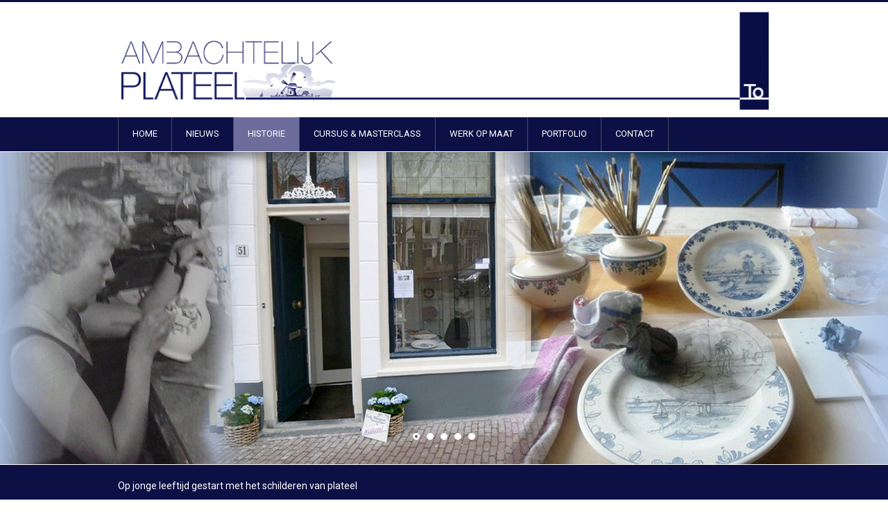

--- FILE ---
content_type: text/html; charset=UTF-8
request_url: http://www.ambachtelijkplateel.nl/view/5/HISTORIE.html
body_size: 5220
content:
<!DOCTYPE html>
<!--[if lt IE 9]>
	<script src="http://html5shim.googlecode.com/svn/trunk/html5.js"></script>
<![endif]-->
<head>
<meta charset="utf-8">
<title>Historie | Ambachtelijk Plateel</title>
<meta name="description" content="
 Op jonge leeftijd gestart met het schilderen van plateel

 ...opgeleid bij de Zenith in Gouda
" />
    <meta name="author" content="Eeterij Het Smaakhuis" />

<meta name="viewport" content="width=device-width, initial-scale=1, maximum-scale=1">
<link rel="stylesheet" href="/css/style.css" media="screen"/><!-- MAIN STYLE CSS FILE -->
<link rel="stylesheet" href="/css/responsive.css" media="screen"/><!-- RESPONSIVE CSS FILE -->
<link rel="stylesheet" id="style-color" href="/css/colors/ambachtelijkplateel.css" media="screen"/>
<link href='http://fonts.googleapis.com/css?family=Roboto:400,300,700,500' rel='stylesheet' type='text/css'><!-- ROBOTO FONT FROM GOOGLE CSS FILE -->
<link rel="stylesheet" href="/css/prettyPhoto.css" media="screen"/><!--PRETTYPHOTO CSS FILE -->
<link rel="stylesheet" href="/css/font-awesome/font-awesome.min.css" media="screen"/><!-- FONT AWESOME ICONS CSS FILE -->
<link rel="stylesheet" href="/css/layer-slider.css" media="screen"/><!-- LAYER SLIDER CSS FILE -->
<link rel="stylesheet" href="/css/flexslider.css" media="screen"/><!-- FLEX SLIDER CSS FILE -->
<link rel="stylesheet" href="/css/revolution-slider.css" media="screen"/><!-- REVOLUTION SLIDER CSS FILE -->
<!-- All JavaScript Files (FOR FASTER LOADING OF YOUR SITE, REMOVE ALL JS PLUGINS YOU WILL NOT USE)-->
<script type="text/javascript" src="/js/jquery.min.js"></script><!-- JQUERY JS FILE -->
<script type="text/javascript" src="http://code.jquery.com/ui/1.10.3/jquery-ui.js"></script><!-- JQUERY UI JS FILE -->
<script type="text/javascript" src="/js/flex-slider.min.js"></script><!-- FLEX SLIDER JS FILE -->
<script type="text/javascript" src="/js/navigation.min.js"></script><!-- MAIN NAVIGATION JS FILE -->
<script type="text/javascript" src="/js/jquery.layerslider.js"></script><!-- LAYER SLIDER JS FILE -->
<script type="text/javascript" src="/js/layerslider.transitions.js"></script><!-- LAYER SLIDER TRANSITIONS JS FILE -->
<script type="text/javascript" src="/js/map.min.js"></script><!-- GOOGLE MAP JS FILE -->
<script type="text/javascript" src="/js/carousel.js"></script><!-- CAROUSEL SLIDER JS -->
<script type="text/javascript" src="/js/jquery.theme.plugins.min.js"></script><!-- REVOLUTION SLIDER PLUGINS JS FILE -->
<script type="text/javascript" src="/js/jquery.themepunch.revolution.min.js"></script><!-- REVOLUTION SLIDER JS FILE -->
<script type="text/javascript" src="/js/jquery.twitter.js"></script><!--TWITTER WIDGET JS FILE -->
<script type="text/javascript" src="/js/prettyPhoto.min.js"></script><!-- PRETTYPHOTO JS FILE -->
<script type="text/javascript" src="/js/jquery.tooltips.min.js"></script><!-- TOOLTIPS JS FILE -->
<script type="text/javascript" src="/js/isotope.min.js"></script><!--ISOTOPE JS FILE -->
<script type="text/javascript" src="/js/scrolltopcontrol.js"></script><!-- SCROLL TO TOP JS PLUGIN -->
<script type="text/javascript" src="/js/jquery.transit.min.js"></script><!-- TRANSITION JS FILE -->
<script type="text/javascript" src="/js/custom.js"></script><!-- CUSTOM JAVASCRIPT JS FILE -->
<script>
  (function(i,s,o,g,r,a,m){i['GoogleAnalyticsObject']=r;i[r]=i[r]||function(){
  (i[r].q=i[r].q||[]).push(arguments)},i[r].l=1*new Date();a=s.createElement(o),
  m=s.getElementsByTagName(o)[0];a.async=1;a.src=g;m.parentNode.insertBefore(a,m)
  })(window,document,'script','//www.google-analytics.com/analytics.js','ga');

  ga('create', 'UA-5013001-48', 'ambachtelijkplateel.nl');
  ga('send', 'pageview');

</script>
</head>
<body>
<div id="fb-root"></div>
<script>(function(d, s, id) {
  var js, fjs = d.getElementsByTagName(s)[0];
  if (d.getElementById(id)) return;
  js = d.createElement(s); js.id = id;
  js.src = "//connect.facebook.net/nl_NL/all.js#xfbml=1";
  fjs.parentNode.insertBefore(js, fjs);
}(document, 'script', 'facebook-jssdk'));</script>
<div id="container">
	<!-- main container starts-->
	<div id="wrapp">
		<!-- main wrapp starts-->
		<header id="header">
		<!--header starts -->

		<div class="container">
			<div class="head-wrapp">
				<a href="/" id="logo"><img src="/images/logo-ap.png" alt="Ambachtelijk Plateel"/></a>
				<!--your logo-->
			</div>
		</div>
 
		<div id="main-navigation">
			<!--main navigation wrapper starts --> 
			<div class="container"> 
                        
<ul class="main-menu"><li class=" unsel" ><a href="http://www.ambachtelijkplateel.nl/view/1/HOME.html">HOME</a></li><li class=" unsel" ><a href="http://www.ambachtelijkplateel.nl/view/10/NIEUWS.html">NIEUWS</a></li><li class=" sel" ><a href="http://www.ambachtelijkplateel.nl/view/5/HISTORIE.html">HISTORIE</a></li><li class=" unsel" ><a href="http://www.ambachtelijkplateel.nl/view/7/CURSUS-MASTERCLASS.html">CURSUS & MASTERCLASS</a></li><li class=" unsel" ><a href="http://www.ambachtelijkplateel.nl/view/8/WERK-OP-MAAT.html">WERK OP MAAT</a></li><li class=" unsel" ><a href="http://www.ambachtelijkplateel.nl/view/11/PORTFOLIO.html">PORTFOLIO</a></li><li class=" unsel" ><a href="http://www.ambachtelijkplateel.nl/view/12/CONTACT.html">CONTACT</a></li></ul>	
				<!-- main navigation ends-->

			</div>
		</div>
		<!--main navigation wrapper ends -->
		</header>
		<!-- header ends-->

		<div id="layerslider">
			<!--layer slider starts-->
			<div class="slider-shadow-top">
			</div>
			<div class="slider-shadow-bottom">
			</div>
			
						
			<div class="ls-layer" style="slidedirection: top; slidedelay: 6000; durationin: 1500; durationout: 1500; delayout: 500;">
				<img src="/images/image/gallery/header_home.jpg" class="ls-bg" alt="">

			</div>
			
						
			<div class="ls-layer" style="slidedirection: top; slidedelay: 6000; durationin: 1500; durationout: 1500; delayout: 500;">
				<img src="/images/image/gallery/header22.jpg" class="ls-bg" alt="">

			</div>
			
						
			<div class="ls-layer" style="slidedirection: top; slidedelay: 6000; durationin: 1500; durationout: 1500; delayout: 500;">
				<img src="/images/image/gallery/header3.jpg" class="ls-bg" alt="">

			</div>
			
						
			<div class="ls-layer" style="slidedirection: top; slidedelay: 6000; durationin: 1500; durationout: 1500; delayout: 500;">
				<img src="/images/image/gallery/header4.jpg" class="ls-bg" alt="">

			</div>
			
						
			<div class="ls-layer" style="slidedirection: top; slidedelay: 6000; durationin: 1500; durationout: 1500; delayout: 500;">
				<img src="/images/image/gallery/header5.jpg" class="ls-bg" alt="">

			</div>
			
					</div>
		<!--layer slider ends-->
		<div id="content">
			<div class="home-intro"><!-- home intro starts -->
				<div class="container">
					<div class="three-fourth">
						<p>
 Op jonge leeftijd gestart met het schilderen van plateel</p>
<h4>
 ...opgeleid bij de Zenith in Gouda</h4>
					</div>
					<div class="one-fourth">
					</div>
				</div>
			</div>
			<!--home intro ends-->


			
			<div class="container">
				<section class="">
				<h1>Historie</h1>
				<p>
 <strong>GOUDA PLATEEL</strong></p>
<div class="intro" direction:="" font-family:="" font-size:="" line-height:="" margin:="" max-height:="" overflow:="" p="" padding:="" px="">
 Kaas, siroopwafels en kaarsen zijn de bekende &#39;export&#39; producten van Gouda. In dat rijtje hoort ook onbetwist het Gouds plateel. Sinds de zeventiende eeuw wordt voor al het Nederlandse aardewerk het woord plateel gebruikt om het te kunnen onderscheiden van het Chinees porselein dat in die tijd massaal geïmporteerd werd.</div>
<p>
 In 1898 werd in Gouda plateelbakkerij Zuid-Holland opgericht. Deze fabriek maakte in navolging van producente in Purmerend, Utrecht en Den Haag sieraardewerk op basis van mallen waarin gietklei werd gegoten. Rond 1900 ontwikkelde men in Gouda een eigen techniek en decoratiestijl:het &#39;Gouds plateel&#39;. De kleur van de gietklei was meestal wit maar kon ook, door toevoeging van pigmenten, rood of groen zijn. Vanaf 1908 werd er geëxperimenteerd met matte glazuren en ontstonden er vernieuwende decors. Bekende ontwerpers van Gouds Plateel zijn Theo Colenbrander, Leen Muller, Lion Cachet en Jan Schonk. Bekende plateelschilders zijn Henri Breetvelt, Jan van Ham en Willem Hartgring. </p>
<p>
 Deze bloeiende plateelindustrie werd ein jaren &#39;30 van de vorige eeuw hard getroffen door de crisis. Tijdens WO-II werd er enkel nog gebruiksaardewerk gemaakt. Vanwege de schaarste aan grondstoffen kon er pas vanaf 1949-1950 weer luxe sieraardewerk worden gemaakt. Het zou slechts een korte opleveing zijn. Midden jaren &#39;60 werd het authentieke handwerk verdrongen door grootschalige fabrieksmatige productie.</p>
<p aan="" bijvoorbeeld="" crises="" de="" decennia="" dertig="" deze="" direction:="" ec="" een="" eerste="" eeuw="" eind="" en="" enorm="" er="" font-family:="" gemaakt="" goedkope="" gouds="" het="" jaren="" kwam="" line-height:="" maar="" margin:="" na="" p="" padding:="" plateel="" plateelarbeiders="" populair="" populariteit.="" producten="" px="" relatief="" staking="" tot="" tweede="" twintigste="" van="" vervolgens="" voor="" vooral="" was="" werden="" wereldoorlog="">
 Vandaag de dag zijn er nog enkele fabrieken die seriematig plateel produceren. In veel gevallen wordt het handwerk dan gecombineerd met een zeefdruktechniek, of wordt de decoratie als transfer aangebracht. &#39;Ambachtelijk plateel&#39; is één van de circa 5 Nederlandse ateliers waar het aloude ambacht nog op traditionele wijze wordt beoefend. </p>
<p c="" de="" deels="" direction:="" dit="" door="" font-family:="" het="" hoger="" kosten="" line-height:="" maar="" margin:="" men="" niet="" nieuwe="" p="" padding:="" plateelbakkerijen="" productiekosten="" px="" steeds="" te="" toepassen="" van="" verder.="" verlagen="" verslechterde="" was="" wist="" wordende="" zoals="">
 IMMATERIEEL ERFGOED: &#39;PLATEELSCHILDEREN IN GOUDA&#39;</p>
<p>
 Op grond van het UNESCO Verdrag  ter Bescherming van het Immaterieel Cultureel Erfgoed heeft Nederland in 2012 de Nationale Inventaris opgesteld. De coördinatie ligt in handen van het Nederlands Centrum voor Volkscultuur en Immaterieel Erfgoed (VIE). December 2014 werd het ambacht ‘Plateelschilderen in Gouda&#39; aan deze lijst toegevoegd. Dit op voordracht en onder beheer van Trudy Otterspeer.</p>
<p>
 Maar wat is Immaterieel Cultureel Erfgoed nu precies? Kort samengevat alle culturele gebruiken, tradities, rituelen en ambachtelijke vaardigheden van een bepaalde samenleving. Evenals de instrumenten, objecten en culturele ruimtes die daarmee worden geassocieerd. Immaterieel erfgoed versterkt het gevoel van identiteit en continuïteit van gemeenschappen, groepen en individuen en bevordert het respect voor culturele diversiteit en menselijke creativiteit.</p>
<p>
 Immaterieel erfgoed is niet te conserveren of te restaureren, zoals monumenten, archiefstukken en museumvoorwerpen. Tradities en rituelen moeten een hedendaagse betekenis hebben, ambachten op dynamische wijze levend worden gehouden. Bij immaterieel erfgoed zijn altijd mensen betrokken. Mensen die een traditie dragen, koesteren en door willen geven aan de toekomst. Trudy Otterspeer brengt het aloude vakmanschap van het plateelschilderen opnieuw onder de aandacht: “Deel kennis, laat het ambacht niet verloren gaan!”</p>
<p>
 <a href="http://immaterieelerfgoed.nl/">www.immaterieelerfgoed.nl</a></p>
				</section>
			</div>


		</div>
		<section class="footer-call-to-action"><!-- footer call to action starts -->
		<section class="container">
	<!--
	<div class="three-fourth">
			<h4>If you you’re interested in working with Us, feel free to contact Us via contact form.</h4>
		</div>
		<div class="one-fourth">
			<a href="#" class="button grey huge round">Purchase Now</a>
		</div>
-->
		</section>
		</section><!-- footer call to action ends -->
		<footer id="footer"><!--footer starts -->
		<section class="container">
		<section class="one-fourth">
		<h3>
 AGENDA</h3>
<p>
 <em>WORKSHOP OP ZATERDAGOCHTEND</em><br>
 1 keer per 2 weken van 10.30 tot 13.00 uur<br>
 Een leuke manier om te ontdekken of een cursus plateelschilderen iets voor je is, of als eenmalige kennismaking. </p>
<p>
 <em>OPEN ATELIER OP ZATERDAGOCHTEND</em><br>
 <br>
 1 keer per 2 weken van 10.30 tot 13.00 uur<br>
 <span xss="removed">Speciaal voor plateelschilders &#39;met ervaring&#39; (minimaal basiscursus). Of ervaren keramisten die willen schilderen op eigen werk. Open Atelier is geen cursus, maar onder advies werken aan eigen ideeën.</span></p>
<p>
 <em allernieuwste="" ambachtelijk="" atelier="" ateliers="" background-attachment:="" background-clip:="" background-image:="" background-origin:="" background-position:="" background-repeat:="" background-size:="" bekijken="" border:="" box-sizing:="" dagen="" de="" en="" font-family:="" font-size:="" genieten="" in="" is="" kunstenaars="" kunstwerken="" line-height:="" margin:="" open="" outline:="" p="" padding:="" plateel="" px="" r="" tot="" van="" verschillende=""><em ambachtelijk="" atelier="" de="" en="" font-size:="" goudse="" is="" keramiekdagen="" mei="" op="" plateel="" str="" tot="" van="" vertegenwoordigd="">CURSUSSEN 2018:</em></em></p>
<p>
 <u><u>Cursus plateelschilderen: Dagcursus van 5 uur per 2 weken op maandag</u></u></p>
<p>
 <u><u>start 26 maart: NOG 1 plek beschikbaar!</u></u><br>
 <br>
 <em allernieuwste="" ambachtelijk="" atelier="" ateliers="" background-attachment:="" background-clip:="" background-image:="" background-origin:="" background-position:="" background-repeat:="" background-size:="" bekijken="" border:="" box-sizing:="" dagen="" de="" en="" font-family:="" font-size:="" genieten="" in="" is="" kunstenaars="" kunstwerken="" line-height:="" margin:="" open="" outline:="" p="" padding:="" plateel="" px="" r="" tot="" van="" verschillende=""><em allernieuwste="" ambachtelijk="" atelier="" ateliers="" background-attachment:="" background-clip:="" background-image:="" background-origin:="" background-position:="" background-repeat:="" background-size:="" bekijken="" border:="" box-sizing:="" dagen="" de="" en="" font-family:="" font-size:="" genieten="" in="" is="" kunstenaars="" kunstwerken="" line-height:="" margin:="" open="" outline:="" p="" padding:="" plateel="" px="" r="" tot="" van="" verschillende=""><u><u>Basiscursus plateelschilderen: donderdagavond.</u></u></em></em></p>
<p>
 Start: <br>
 <br>
 <u>Oriëntatiecursus, locatie: atelier Ambachtelijk plateel</u></p>
<p>
 <u>dinsdag 3 en woensdag 4 juli van 10.00 tot 15.30</u></p>
<p>
 <u>Zomercursussen op 3 locaties!</u></p>
<p>
 <em allernieuwste="" ambachtelijk="" atelier="" ateliers="" background-attachment:="" background-clip:="" background-image:="" background-origin:="" background-position:="" background-repeat:="" background-size:="" bekijken="" border:="" box-sizing:="" dagen="" de="" en="" font-family:="" font-size:="" genieten="" in="" is="" kunstenaars="" kunstwerken="" line-height:="" margin:="" open="" outline:="" p="" padding:="" plateel="" px="" r="" tot="" van="" verschillende="">Voor meer informatie: kijk bij: <a href="http://www.ambachtelijkplateel.nl/view/7/WORKSHOPS.html">&#39;Cursus&#39;</a></em></p>
<p>
 <br>
 <br>
 <br>
 <em allernieuwste="" ambachtelijk="" atelier="" ateliers="" background-attachment:="" background-clip:="" background-image:="" background-origin:="" background-position:="" background-repeat:="" background-size:="" bekijken="" border:="" box-sizing:="" dagen="" de="" en="" font-family:="" font-size:="" genieten="" in="" is="" kunstenaars="" kunstwerken="" line-height:="" margin:="" open="" outline:="" p="" padding:="" plateel="" px="" r="" tot="" van="" verschillende=""> </em></p>
<p>
 <em allernieuwste="" ambachtelijk="" atelier="" ateliers="" background-attachment:="" background-clip:="" background-image:="" background-origin:="" background-position:="" background-repeat:="" background-size:="" bekijken="" border:="" box-sizing:="" dagen="" de="" en="" font-family:="" font-size:="" genieten="" in="" is="" kunstenaars="" kunstwerken="" line-height:="" margin:="" open="" outline:="" p="" padding:="" plateel="" px="" r="" tot="" van="" verschillende=""> </em></p>
<p>
 <br>
 <em allernieuwste="" ambachtelijk="" atelier="" ateliers="" background-attachment:="" background-clip:="" background-image:="" background-origin:="" background-position:="" background-repeat:="" background-size:="" bekijken="" border:="" box-sizing:="" dagen="" de="" en="" font-family:="" font-size:="" genieten="" in="" is="" kunstenaars="" kunstwerken="" line-height:="" margin:="" open="" outline:="" p="" padding:="" plateel="" px="" r="" tot="" van="" verschillende=""> </em></p>

		</section>
		<section class="one-fourth">
		<h3>
 ADRESGEGEVENS</h3>
<p>
 Ambachtelijk Plateel<br>
 Trudy Otterspeer<br>
 Hoge Gouwe 51<br>
 2801 LB Gouda<br>
 Telefoon 06 42 01 56 56<br>
 E-mail <a href="mailto:info@ambachtelijkplateel.nl">info@ambachtelijkplateel.nl</a></p>
		
		<!-- lastest posts widget ends-->
		</section>

		<section class="two-fourth">
			
			<img src="/images/footer-pics.jpg" alt="Ambachtelijk Plateel" id="footer-pics" />

		</section>
		</section>
		</footer>
	</div>
	<!-- main wrapp starts-->
</div>
<!-- main container ends-->
</body>
</html>			


--- FILE ---
content_type: text/css
request_url: http://www.ambachtelijkplateel.nl/css/style.css
body_size: 14188
content:
/* FULLWIDTH OF BOXED VERSIONS SETTINGS*/
 .container {
    margin: 0 auto;
    width:940px; /*Change to any value and the whole template will adjust to it :) */
    position: relative;
    
}
#container{   
    width: 100%;/* if you want  boxed version change the value to the value of .container (940px by default) + some value (for example 80px more, they represent margins on the left and right) so it would be 1020px*/
    margin:0px auto;
}
/*-------------------------------------------------------------------------------------------*/
/*                                 TABLE OF CONTENT                                         */
/*-----------------------------------------------------------------------------------------*/
/*
1 - RESET CSS
2 - GENERAL CSS FOR STYLING (BODY,LINKS, LISTS,HEADINGS,TABLES,CODE, WRAPPER, CONTAINER)
3 - GRID 
4 - HEADER CSS STYLE (NAVIGATION & TOP LINKS)
5 - SLIDERS (LAYERSLIDER, REVOLUTION SLIDER, FLEX SLIDER)
6 - FOOTER & COPYRIGHTS
7 - FORMS
8 - PORTFOLIO & BLOG
9 - PRICING TABLES & BOXES
10 - SHOP LAYOUT
11 - COMMENT AREA
12 - JQUERY TABS
13 - JQUERY ACCORDION
14 - CAROUSEL
15 - SIDEBAR
16 - TABLES
17 - SOCIAL WIDGETS (FLICKR,INSTAGRAM & TWITTER)
18 - NOTIFICATIONS BOXES
19 - TOOLTIP
20 - BUTTONS
21 - SKILLS BAR
22 - TEAM MEMBER
23 - FEATURED ICONS BLOCKS
24 - TESTIMONIALS, SERVICES % NOTICE ICONS BLOCKS
25 - DROPCAPS, HOME INTRO,SIMPLE LIST, TEAM MEMBER CHART & GOOGLE MAPS 
*/
 /*--------------------------------------------------------------------------------------*/
 /*                     1 - RESET CSS                                                    */
 /*-------------------------------------------------------------------------------------*/
html, body, div, span, applet, object, iframe, h1, h2, h3, h4, h5, h6, p, blockquote, pre, a, abbr, and, address, cite, code, del, dfn, em, img, ins, kbd, q, s, samp, small, strike, strong, sub, sup, tt, var, b, u, i, dl, dt, dd, ol, ul, li, fieldset, form, label, legend, table, caption, tbody, tfoot, thead, tr, th, td, article, aside, canvas, details, embed, figure, figcaption, footer, header, hgroup, menu, nav, output, ruby, section, summary, time, mark, audio, video, input, textarea, select { background: transparent; border: 0; font-size: 100%; margin: 0; outline: 0; padding: 0; vertical-align: baseline; }
article, aside, details, figcaption, figure, footer, header, hgroup, menu, nav, section { display: block }
body { line-height: 1 }
abbr[title], dfn[title] { border-bottom: 1px dotted; cursor: help; }
blockquote, q { quotes: none }
blockquote:before, blockquote:after, q:before, q:after { content: none }
del { text-decoration: line-through }
hr { background: transparent; border: 0; clear: both; color: transparent; height: 1px; margin: 0; padding: 0; }
mark { background-color: #ffffb3; font-style: italic; }
input, select { vertical-align: middle }
ins { background-color: red; color: white; text-decoration: none; }
ol, ul { list-style: none }
table { border-collapse: collapse; border-spacing: 0; }
.clear { clear: both; display: block; height: 0; overflow: hidden; visibility: hidden; width: 0; }
.clearfix:after { clear: both; content: ' '; display: block; font-size: 0; height: 0; line-height: 0; visibility: hidden; width: 0; }
* html .clearfix, :first-child+html .clearfix { zoom: 1 }
 /*--------------------------------------------------------------------------------------*/
 /*                     2 - GENERAL CSS FOR STYLING                                      */
 /*-------------------------------------------------------------------------------------*/

body {
    background: #FFF url("../images/background-patterns/body-bg-1.jpg") repeat;
    color: #898989;
    font-family: 'Roboto', Arial, Verdana;
    font-weight: 400;
    -webkit-font-smoothing: antialiased;
    overflow-x: hidden;
    font-size:13px;
    line-height:21px;
}
html, body {height:100%;}
body.empty{ margin-top: 50px;}
p{margin-bottom: 10px;}
code,
pre {
    display: block;
    clear: both;
    overflow: auto;
    padding: 10px;
    text-align: left;
    white-space: pre;
    line-height: 18px;
    margin: 20px 0;
    background-color: #ebebeb;
}
img {
    max-width: 100%;
    height: auto;
}
a, a > * {
    text-decoration: none;
    color:#aab2bd;
    
}
a:hover{
   text-decoration: none;
}
a#logo span{
    color:#aab2bd;
    font-style: italic;
    font-size: 11px;
    margin-left: 10px;
    margin-top: 7px;
    position: absolute;
}
blockquote{border-left:3px solid #e8e8e8;padding-left:20px;color:#afafaf;line-height:20px;margin:20px 0 20px 15px}
strong { font-family: "Roboto", Arial, Verdana;font-weight: 800;line-height: 30px;}
h1,h2,h3,h4,h5,h6 {
    font-weight: 700;
    font-variant: normal;
    white-space: normal;
    color: #404040;
    margin-bottom: 20px;
    font-family: 'Roboto', arial, helvetica, sans-serif;
}
h1 {
    font-size: 26px;
    line-height: 32px;
}
h2 {
    font-size: 24px;
    line-height: 30px;
}
h3 {
    font-size: 22px;
    line-height: 30px;
}
h4 {
    font-size: 16px;
    line-height: 22px;

}
h5 {
    font-size: 16px;
    line-height: 22px;
}
h6 {
    font-size: 14px;
    line-height: 22px;
}
header {
    height: auto;
    width: 100%;
    float: left;
    margin: 0px 0 0 0;
}
 #wrapp{
    float: left;
    width: 100%;
    background: #fff;
 }

#content{
     
    float:left;
    width: 100%;
    margin: 0px 0 0 0 ;
    position: relative;
}
header#header{
    padding: 0px 0  0px 0;   
     width: 100%;
    background: #FFF;

    float:left;
}
 header#header.header-3{
    border-bottom: 1px solid #e6e9ee;
 }
#header-links{
    width: 100%;
    float: left;
    background: #f6f7fb;
    border-bottom: 1px solid #e6e9ee;
    margin-bottom: 40px;
    padding: 10px 0;

}
.intro-features{
    width: 100%;
    float: left;
    background: #f6f7fb;
    border-bottom: 1px solid #e6e9ee;
    border-top: 1px solid #e6e9ee;
    margin: 40px 0 0px 0;
    padding: 40px 0 20px 0;

}.intro-features.no-bottom-margin{
    margin-bottom: 0px;
    margin-top: 55px;
}

.intro-features.no-top-margin{
    margin-bottom:55px;
    margin-top: 0px;
}

.intro-features.bottom-margin-minus{
    margin-bottom: -40px;
     
}

#header-links a {
    color:#aab2bd;
    font-size: 11px;
}
#breadcrumb {
    float: left;
    background: #f6f7fb;
    width: 100%;
    padding: 15px 0px 5px 0px;
    margin-left: 0px;
    border-top: 1px solid #e6e9ee;
    border-bottom: 1px solid #e6e9ee;
    margin-bottom: 40px;
}
#breadcrumb h4 {
    color: #656d78;
    font-weight: 500;
    margin-bottom: 10px;
}
#breadcrumbs ul {
    float: right;
    padding: 0px 0;
    font-size: 12px;
    margin-top: 0px;
}
#breadcrumbs ul li {
    font-size: 11px;
    display: inline-block;
    color: #888;
    padding: 0 11px 0 0;
    margin: 0 0 0 5px;
    background: url(../images/breadcrumbs.png) no-repeat 100% 50%;
}
#breadcrumbs ul li:last-child a,
#breadcrumbs ul li a { color: #888888 }
#breadcrumbs ul li:last-child a:hover,
#breadcrumbs ul li a:hover { text-decoration: underline }
#breadcrumbs ul li:first-child {
    padding-right: 0;
    margin-left: 0;
}
#breadcrumbs ul li:first-child,
#breadcrumbs ul li:last-child {
    color: #888;
    background: none;
}
#breadcrumbs ul li:last-child {
    padding: 0;
    background: none;
}
 /*--------------------------------------------------------------------------------------*/
 /*                     3 - GRID                                                        */
 /*-------------------------------------------------------------------------------------*/

.one,.one-half,.two-third,.one-third,.one-fourth ,.one-fifth,.one-sixth,.three-fourth{ float:left;position:relative;margin-right:2.21%; }
.one { width: 100%; margin-right: 0!important; }
.one-half { width: 48.895%; }
.two-third { width: 65.93%; }
.one-third  { width: 31.86%; }
.one-fourth { width: 23.34%; }
.three-fourth { width: 74.44%;}
.one-fifth { width: 18.23%; }
.one-sixth { width: 14.82%; }
.one-half:nth-child(2n), .one-third:nth-child(3n), .one-fourth:nth-child(4n),.one-fifth:nth-child(5n),.one-sixth:nth-child(6n){margin-right: 0!important;}
.horizontal-line {width: 100%;margin: 40px 0; float: left; border-top: 1px solid #e3e3e3;}
.container .one-fourth:last-child{margin-right: 0!important;}
.container .one-third:last-child{margin-right: 0!important;}
.container .three-fourth:last-child{margin-right: 0!important;}
.container .two-third:last-child{margin-right: 0!important;}
.one .one-fourth:last-child{margin-right: 0!important;}
.one .two-third:last-child{margin-right: 0!important;}
 /*--------------------------------------------------------------------------------------*/
 /*                     4 - HEADER CSS STYLES                                           */
 /*-------------------------------------------------------------------------------------*/
 /*main navigation*/
#main-navigation.sticky {
    position: fixed;
    width: 100%; /*  width: 100%; If you're using fullwidth layout*/
    height: auto;
    top: 0px!important;
    z-index: 9999;
    border-bottom: 1px solid rgba(0,0,0,0.1cccc);
}
#main-navigation.sticky-fullwidth { width: 100%!important }
#main-navigation {
    float: left;
    width: 100%;
    height: auto;
    margin-top: 0px;
}
#main-navigation select { display: none }
#main-navigation select {
    background: #FFF;
    border: 1px solid #eee;
    cursor: pointer;
    padding: 10px 5px;
    color: #676767;
}
ul.main-menu.alternative { float: right }
ul.main-menu.alternative li a { color: #898989 }
.main-menu.alternative > li:hover > a { color: #FFF }
ul.main-menu.alternative li a#current { border: none }
ul.main-menu.alternative li a {
    border-right: none;
    border-left: none;
}
.main-menu,
.main-menu ul {
    margin: 0;
    padding: 0;
    list-style: none;
}
#current {
    background-color: #ccd0d9;
    border-right: 1px solid #ccd0d9;
}
.main-menu li,
.main-menu ul a { position: relative }
.main-menu > li { float: left }
.main-menu > li.floatr { float: right }
.main-menu li > a { display: block }
.main-menu ul {
    position: absolute;
    display: none;
    width: 180px;
}
.main-menu ul ul {
    top: 0;
    left: 180px;
}
.main-menu li:hover > ul { display: block }
#navigation ul li:first-child { margin-left: -8px }
#navigation ul li ul li:first-child,
#navigation ul li ul li ul li:first-child { margin-left: 0 }
ul.main-menu li a i {
    color: #FFF;
    margin-right: 10px;
}
ul.main-menu  ul li a i { color: #aab3bc }
#current {
    margin-left: 0px;
    padding-left: 20px;
    z-index: 8;
    position: relative;
}
.main-menu a { text-decoration: none }
.main-menu > li > a {
    color: #fff;
    font-weight: 400;
    font-size: 13px;
    line-height: 18px;
    padding: 15px 20px 16px 20px;
}
.main-menu > li > a i {
    display: block;
    text-align: center;
    font-size: 22px;
    margin-bottom: 5px;
    margin-left: 5px;
}
.main-menu > li:hover > a {
    background-color: #ccd0d9;
    padding-left: 20px;
    margin: 0 0 0 0px;
}
ul.main-menu li a {
    -webkit-transition: background-color 80ms ease-in-out;
    -moz-transition: background-color 80ms ease-in-out;
    -o-transition: background-color 80ms ease-in-out;
    -ms-transition: background-color 80ms ease-in-out;
    transition: background-color 80ms ease-in-out;
}
.main-menu ul li a {
    -webkit-transition: background-color 20ms ease-in-out, color 20ms ease-in-out;
    -moz-transition: background-color 20ms ease-in-out, color 20ms ease-in-out;
    -o-transition: background-color 20ms ease-in-out, color 20ms ease-in-out;
    -ms-transition: background-color 20ms ease-in-out, color 20ms ease-in-out;
    transition: background-color 20ms ease-in-out, color 20ms ease-in-out;
}
.main-menu  li  a  span {
    display: block;
    color: #ccd0d9;
    width: 100%;
    font-style: italic;
    font-size: 11px;
    line-height: 14px;
}
.main-menu > li > a img,
.main-menu li > ul > li > a img {
    border: 0;
    margin-right: 7px;
}
/* Sub Menu */
.main-menu ul {
    background-color: #fff;
    border: 1px solid #e0e0e0;
    border-top: none;
    left: 1px;
    z-index: 999;
    -webkit-box-shadow: 0 1px 1px rgba(0,0,0,0.04);
    box-shadow: 0 1px 1px rgba(0,0,0,0.04);
}
.main-menu ul a {
    color: #aab2bd;
    font-size: 12px;
    line-height: 18px;
    padding: 9px 12px;
    border-top: 1px solid #e6e6e6;
}
/* Mega Menu */
.main-menu .one-column,
.main-menu .two-columns,
.main-menu .three-columns,
.main-menu .four-columns,
.main-menu .five-columns {
    position: absolute;
    display: none;
    overflow: auto;
    z-index: 999;
    background: #fff;
}
.main-menu .one-column,
.main-menu .one { width: 160px }
.main-menu .two-columns,
.main-menu .two { width: 320px }
.main-menu .three-columns,
.main-menu .three { width: 480px }
.main-menu .four-columns,
.main-menu .four { width: 640px }
.main-menu .five-columns,
.main-menu .five { width: 800px }
.main-menu > li.floatr > ul.one-column,
ul.two-columns,
ul.three-columns,
ul.four-columns,
ul.five-columns { right: 0 }
.main-menu > li:hover > ul.one-column,
ul.two-columns,
ul.three-columns,
ul.four-columns,
ul.five-columns { display: block }
.main-menu .one,
.main-menu .two,
.main-menu .three,
.main-menu .four,
.main-menu .colfive5 { float: left }
.main-menu li > ul.one-column,
ul.two-columns,
ul.three-columns,
ul.four-columns,
ul.five-columns {
    background-color: #fff;
    border: 1px solid #e0e0e0;
    left: -1px;
    padding: 10px;
}
ul.one-column a:hover,
ul.two-columns a:hover,
ul.three-columns a:hover,
ul.four-columns a:hover,
ul.five-columns a:hover {
    background: none;
    border: none;
}
ul.one-column a,
ul.two-columns a,
ul.three-columns a,
ul.four-columns a,
ul.five-columns a {
    background: none;
    border: none;
}
ul.one-column p a,
ul.two-columns p a,
ul.three-columns p a,
ul.four-columns p a,
ul.five-columns p a { padding: 0 }
.main-menu h5 {
    font-size: 13px;
    color: #656d78;
    font-weight: normal;
    margin: 8px 10px 7px 10px;
    font-weight: 600;
    letter-spacing: 0;
}
.main-menu ol {
    list-style: none;
    margin: 7px 10px;
    padding: 0;
}
.main-menu ol li {
    border-bottom: 1px dotted #e0e0e0;
    padding: 4px 0;
}
.main-menu ol a {
    color: #aab2bd;
    font-size: 12px;
    padding: 3px 0;
    line-height: 15px;
}
.main-menu p {
    font-size: 12px;
    line-height: 18px;
    margin: 9px 10px;
    padding: 0;
}
.main-menu p a {
    color: #aab2bd;
    text-decoration: underline;
}
.main-menu p a:hover { color: #555 }
.main-menu ol a i {
    margin-right: 7px;
    -webkit-transition: all 0.3s ease-out;
    -moz-transition: all 0.3s ease-out;
    -o-transition: all 0.3s ease-out;
    -ms-transition: all 0.3s ease-out;
    transition: all 0.3s ease-out;
}
/*header links and social links*/
.top-search {
    float: right;
    margin-top: 5px;
}
#header-links .top-search {
    float: right;
    margin-top: 0px;
}
.top-search input {
    width: 220px;
    font-size: 11px;
    color: #888;
    border: 1px solid #e6e9ee!important;
}
.top-search input:focus { border: 1px solid #aab3bc!important }
.search-btn {
    float: right;
    position: relative;
    padding: 0;
    top: 0;
    right: 0px;
    margin: 0px 0 0 -40px;
    background: #ccd0d9 url(../images/search-bg.png) center center no-repeat;
    width: 32px;
    height: 32px;
    cursor: pointer;
    border: none;
    z-index: 100;
    box-shadow: none;
    border-radius: 0px 4px 4px 0px;
    -webkit-transition: all 0.25s ease-out;
    -moz-transition: all 0.25s ease-out;
    -o-transition: all 0.25s ease-out;
    -ms-transition: all 0.25s ease-out;
    transition: all 0.25s ease-out;
}
.search-btn:hover { background-color: #aab3bc }
input.search-field {
    float: right;
    position: relative;
}
ul.contact-links { float: left }
ul.social-icons {
    float: right;
    list-style: none;
    display: block;
}
ul.social-icons.header {
    float: right;
    width: auto;
}
ul.social-icons li {
    float: left;
    margin-left: 2px;
    display: inline;
}
ul.social-icons li a {
    background: #2c2c2c;
    padding: 7px 7px 5px 5px;
}
ul.social-icons li a:hover { background: #1f1f1f }
ul.social-icons.header li a {
    background: #FFF;
    padding: 7px 7px 5px 2px;
}
ul.social-icons.header li a:hover { background: #FFF }
ul.social-icons li a i {
    font-size: 16px;
    -webkit-transition: all 0.25s ease-out;
    -moz-transition: all 0.25s ease-out;
    -o-transition: all 0.25s ease-out;
    -ms-transition: all 0.25s ease-out;
    transition: all 0.25s ease-out;
    color: #ababab;
}
ul.social-icons li a:hover i {
    color: #FFF;
    text-align: center;
    text-decoration: none;
}
ul.social-icons.header li a:hover i { text-decoration: none }
ul.contact-links li {
    float: left;
    margin-left: 10px;
    margin-top: 3px;
}
ul.social-links li {
    margin-left: 3px;
    float: left;
}
ul.social-links { float: right }
ul.social-links li a {
    float: left;
    background-color: #FFF;
    border-radius: 4px;
    width: 22px;
    height: 20px;
    padding-top: 3px;
    text-align: center;
    border: 1px solid #e6e9ee;
    -webkit-transition: all 0.25s ease-out;
    -moz-transition: all 0.25s ease-out;
    -o-transition: all 0.25s ease-out;
    -ms-transition: all 0.25s ease-out;
    transition: all 0.25s ease-out;
}
ul.social-links.alternative li a {
    float: left;
    background-color: #FFF;
    border-radius: 4px;
    width: 32px;
    height: 25px;
    padding-top: 7px;
    text-align: center;
    border: 1px solid #e6e9ee;
    -webkit-transition: all 0.25s ease-out;
    -moz-transition: all 0.25s ease-out;
    -o-transition: all 0.25s ease-out;
    -ms-transition: all 0.25s ease-out;
    transition: all 0.25s ease-out;
}
ul.social-links li a:hover {
    border: 1px solid #aab2bd;
    border: 1px solid #e6e9ee;
}
ul.social-links.alternative li a.facebook:hover { background-color: #45619d }
ul.social-links.alternative li a.twitter:hover { background-color: #2daae2 }
ul.social-links.alternative li a.linkedin:hover { background-color: #1881b0 }
ul.social-links.alternative li a.google:hover { background-color: #d73d32 }
ul.social-links.alternative li a.skype:hover { background-color: #00a6e3 }
ul.social-links.alternative li a.dribbble:hover { background-color: #ea4c88 }
ul.social-links.alternative li a.pinterest:hover { background-color: #cb2229 }
ul.social-links.alternative li a.tumblr:hover { background-color: #3e5a70 }
ul.contact-links li a i,
ul.social-links li a i {
    font-weight: 400;
    font-size: 15px;
    -webkit-transition: all 0.25s ease-out;
    -moz-transition: all 0.25s ease-out;
    -o-transition: all 0.25s ease-out;
    -ms-transition: all 0.25s ease-out;
    transition: all 0.25s ease-out;
}
ul.social-links.alternative li a:hover i { color: #FFF }
ul.contact-links li a i { margin-right: 5px }
.head-wrapp {
    float: left;
    width: 100%;
    margin-bottom: 40px;
}
ul.contact-links li a:hover i,
ul.social-links li a:hover i { color: #656d78 }
#header-links a:hover { color: #656d78 }
.input-wrapp {
    float: left;
    width: 100%;
    display: block;
}
 /*--------------------------------------------------------------------------------------*/
 /*                     5 - SLIDER                                                      */
 /*-------------------------------------------------------------------------------------*/
/*layerslider*/
.slider-shadow-top {
    position: absolute;
    top: 0px;
    left: 0px;
    width: 100%;
    height: 41px;
    background: url("../images/shadow-top.png") center center no-repeat;
    z-index: 99;
}
.slider-shadow-bottom {
    position: absolute;
    bottom: 0px;
    left: 0px;
    width: 100%;
    height: 32px;
    background: url("../images/shadow-bottom.png") center center no-repeat;
    z-index: 99;
}
.ls-fullwidth .ls-nav-prev,
.ls-fullwidth .ls-nav-next {
    width: 44px;
    height: 70px;
    z-index: 10000;
    top: 42%;
    position: absolute;
}
.ls-fullwidth .ls-nav-prev {
    background: #aab2bd url("../images/slider-prev.png") 50% 50% no-repeat;
    left: 0px;
    border-radius: 0px 4px 4px 0;
}
.ls-fullwidth .ls-nav-next {
    background: #aab2bd url("../images/slider-next.png") 50% 50% no-repeat;
    right: 0px;
    border-radius: 4px 0px 0 4px;
}
.large_heading_01 { font-size: 22px }
.large_heading_02 {
    color: #aab2bd;
    font-size: 24px;
}
.ls_large_text_01 {
    line-height: 45px;
    font-size: 34px;
    font-family: "Roboto", Arial, Verdana;
    text-shadow: 0px 1px 1px #FFF;
    z-index: 19999;
    font-weight: 300;
}
.ls_large_text_02 {
    color: #656d78;
    font-size: 16px;
    font-family: "Roboto", Arial, Verdana;
    font-weight: 400;
    z-index: 19999;
    font-style: italic;
}
.ls_large_text_03 {
    padding: 5px 10px;
    border-radius: 4px;
    color: #FFF;
    font-size: 20px;
    font-family: "Roboto", Arial, Verdana;
    z-index: 19999;
    font-weight: 400;
    font-style: italic;
}
.tp-leftarrow.large {
    z-index: 100;
    cursor: pointer;
    position: absolute;
    width: 64px;
    height: 60px;
    left: 80px;
    border-radius: 4px;
    background: #aab2bd url("../images/slider-prev.png") 50% 50% no-repeat;
}
.tp-rightarrow.large {
    z-index: 100;
    cursor: pointer;
    position: absolute;
    width: 64px;
    height: 60px;
    left: -80px;
    border-radius: 4px;
    background: #aab2bd url("../images/slider-next.png") 50% 50% no-repeat;
}
.tp-leftarrow.tparrows.square.large {
    position: absolute!important;
    top: 42%!important;
    left: 3%!important;
}
.tp-rightarrow.tparrows.square.large {
    position: absolute!important;
    top: 42%!important;
    left: 92%!important;
}
/*revolution slider*/
.fullwidthbanner{
    max-height: 450px;
    height: auto;
}
 .revolution-slider {
    width: 100%;
    float: left;
    position: relative;
    padding: 0;
    height: 450px;
    margin:0px 0 0 0;
    overflow: hidden;
    z-index: 1;
}
.tp-caption.large_title {  
    padding:10px 15px;
    font-size:20px;
     font-family: "Roboto", Arial;
     border-radius: 2px;
    color:#FFF;
    font-weight: 500;
}
.tp-caption.grey_subtitle{
    font-size:14px;
     font-family: "Roboto", Arial;
    color:#656d78;
    line-height:24px;
    font-style: italic;
     border-radius: 4px;
}
.tp-caption.grey_subtitle_alt{
    font-size:14px;
     font-family: "Roboto", Arial;
    color:#FFF;
    line-height:24px;
    font-style: italic;
     border-radius: 4px;
}
/*flex sliders*/
.flex-container{
  float: left;
  width: 100%;
  position: relative;
  height: auto;
}
.flex-slider-text { margin-top: 100px }
.flex-slider-text .text {
    font-size: 14px;
    font-family: "Roboto", Arial;
    color: #656d78;
    line-height: 24px;
    font-style: italic;
    border-radius: 4px;
}
.flex-slider-text .text_2 {
    font-size: 14px;
    font-family: "Roboto", Arial;
    color: #FFF;
    line-height: 24px;
    font-style: italic;
    border-radius: 4px;
}
.flex-home-img {
    margin-bottom: -10px!important;
    float: right;
}
.flex-home-img img {
    width: auto!important;
    height: auto!important;
}
.flex-direction-nav li a.flex-next,
.flex-direction-nav li a.flex-prev {
    -webkit-transition: all 0.4s ease-out;
    -moz-transition: all 0.4s ease-out;
    -o-transition: all 0.4s ease-out;
    -ms-transition: all 0.4s ease-out;
    transition: all 0.4s ease-out;
    width: 25px;
    height: 25px;
    text-indent: -9999px;
    display: block;
    position: absolute;
    top: 35%;
    z-index: 2222;
}
.flex-direction-nav li .flex-prev {
    background: #ccd0d9 url("../images/carousel-prev-next.png") -15% 50% no-repeat;
    border-radius: 4px;
}
.flex-direction-nav li .flex-next {
    background: #ccd0d9 url("../images/carousel-prev-next.png") 118% 50% no-repeat;
    border-radius: 4px;
}
.flex-direction-nav li a.flex-next,
.flex-direction-nav li a.flex-prev {
    -webkit-transition: all 0.3s ease-out;
    -moz-transition: all 0.3s ease-out;
    -o-transition: all 0.3s ease-out;
    -ms-transition: all 0.3s ease-out;
    transition: all 0.3s ease-out;
    width: 40px;
    height: 70px;
    text-indent: -9999px;
    display: block;
    position: absolute;
    top: 38%;
}
.flex-direction-nav li .flex-next {
    background: #aab2bd url("../images/slider-next.png") 50% 50% no-repeat;
    border-radius: 4px 0 0px 4px;
}
.flex-direction-nav li .flex-prev {
    background: #aab2bd url("../images/slider-prev.png") 50% 50% no-repeat;
    border-radius: 0px 4px 4px 0px;
}
.flex-direction-nav { display: none }
.flex-direction-nav li .flex-next { right: -40px }
.flex-direction-nav li .flex-prev { left: -40px }
.flexslider:hover .flex-direction-nav li .flex-next { right: 0px }
.flexslider:hover .flex-direction-nav li .flex-prev { left: 0px }
.flex-direction-nav .flex-disabled {
    opacity: .3!important;
    filter: alpha(opacity=30);
    cursor: default;
}
.flexslider.clients-slider .flex-direction-nav li a.flex-next,
.flexslider.clients-slider .flex-direction-nav li a.flex-prev,
.flexslider.team-member-slider .flex-direction-nav li a.flex-next,
.flexslider.team-member-slider .flex-direction-nav li a.flex-prev {
    -webkit-transition: all 0.4s ease-out;
    -moz-transition: all 0.4s ease-out;
    -o-transition: all 0.4s ease-out;
    -ms-transition: all 0.4s ease-out;
    transition: all 0.4s ease-out;
    width: 28px;
    height: 28px;
    text-indent: -9999px;
    display: block;
    position: absolute;
    top: 35%;
    z-index: 2222;
}
.flexslider.clients-slider .flex-direction-nav li .flex-prev,
.flexslider.team-member-slider .flex-direction-nav li .flex-prev {
    background: #aab2bd url("../images/carousel-prev-next.png") -23% 50% no-repeat;
    border-radius: 4px;
}
.flexslider.clients-slider .flex-direction-nav li .flex-next,
.flexslider.team-member-slider .flex-direction-nav li .flex-next {
    background: #aab2bd url("../images/carousel-prev-next.png") 125% 50% no-repeat;
    border-radius: 4px;
}
.flexslider.clients-slider .flex-direction-nav li .flex-next:hover,
.flexslider.clients-slider .flex-direction-nav li .flex-prev:hover,
.flexslider.team-member-slider .flex-direction-nav li .flex-prev:hover,
.flexslider.team-member-slider .flex-direction-nav li .flex-next:hover,
.flexslider.team-member-slider .flex-direction-nav li .flex-prev:hover { background-color: #434a54 }
.clients-slider .flex-direction-nav li .flex-next,
.team-member-slider .flex-direction-nav li .flex-next { right: 10px }
.clients-slider .flex-direction-nav li .flex-prev,
.team-member-slider .flex-direction-nav li .flex-prev { left: 10px }
.clients-slider:hover .flex-direction-nav li .flex-next,
.team-member-slider:hover .flex-direction-nav li .flex-next { right: -30px }
.clients-slider:hover .flex-direction-nav li .flex-prev,
.team-member-slider:hover .flex-direction-nav li .flex-prev { left: -30px }
.flexslider.clients-slider { margin: 30px 0 }
.flexslider.clients-slider.no-margin { margin: 0px 0 }
.single-portfolio-item-slider.bottom-margin { margin-bottom: 40px }
.flex-direction-nav .flex-disabled {
    opacity: .3!important;
    filter: alpha(opacity=30);
    cursor: default;
}
.flex-control-nav {
    width: 100%;
    position: absolute;
    text-align: center;
    display: block;
    z-index: 250;
    right: 0px;
    bottom: -35px;
}
.flex-control-nav li {
    margin: 0px 0 0 3px;
    display: inline-block;
    zoom: 1;
    *display: inline;
    text-indent: -9999px;
}
.flex-control-nav li:first-child { margin: 0 }
.flex-control-nav li a {
    -webkit-transition: all 0.3s ease-out;
    -moz-transition: all 0.3s ease-out;
    -o-transition: all 0.3s ease-out;
    -ms-transition: all 0.3s ease-out;
    transition: all 0.3s ease-out;
    width: 10px;
    height: 10px;
    display: block;
    background: #ccd0d9;
    border-bottom: none!important;
    cursor: pointer;
    text-indent: -999em;
    border-radius: 100px;
}
.flex-caption {
    zoom: 1;
    width: auto;
    height: auto;
    position: absolute;
    left: 30%;
    top: 40%;
    z-index: 111;
    padding: 10px 20px;
    border-radius: 4px;
}
.flex-caption h3 {
    color: #FFF;
    text-transform: capitalize;
    display: inline-block;
    margin-bottom: 0;
    font-weight: 600;
    font-size: 14px;
}
.flex-container.with-margin {
    margin-bottom: 0px;
    float: left;
    width: 100%;
}
.flex-small-caption {
    position: absolute;
    z-index: 999;
    bottom: 15px;
    left: 15px;
    padding: 10px 15px;
    border-radius: 4px;
    color: #FFF;
}
.flex-small-caption h4 {
    color: #FFF;
    font-size: 13px;
    margin-bottom: 0px;
    text-transform: capitalize;
    font-weight: 400;
}
.portfolio-items-slider .flex-direction-nav li a.flex-next,
.portfolio-items-slider .flex-direction-nav li a.flex-prev {
    -webkit-transition: all 0.3s ease-out;
    -moz-transition: all 0.3s ease-out;
    -o-transition: all 0.3s ease-out;
    -ms-transition: all 0.3s ease-out;
    transition: all 0.3s ease-out;
    width: 37px;
    height: 37px;
    text-indent: -9999px;
    display: block;
    position: absolute;
    top: 43%;
    z-index: 19999;
}
.portfolio-items-slider .flex-direction-nav li .flex-next {
    background: #656d78 url("../images/slider-next-small.png") 50% 50% no-repeat;
    border-radius: 4px;
}
.portfolio-items-slider .flex-direction-nav li .flex-prev {
    background: #656d78 url("../images/slider-prev-small.png") 50% 50% no-repeat;
    border-radius: 4px;
}
.portfolio-items-slider .flex-direction-nav li .flex-next {
    right: 0px;
    opacity: 0;
}
.portfolio-items-slider .flex-direction-nav li .flex-prev {
    left: 0px;
    opacity: 0;
}
.portfolio-items-slider:hover .flex-direction-nav li .flex-next {
    right: 15px;
    opacity: 100;
}
.portfolio-items-slider:hover .flex-direction-nav li .flex-prev {
    left: 15px;
    opacity: 100;
}
.flexslider.clients{text-align: center;}
 /*--------------------------------------------------------------------------------------*/
 /*                     6 - FOOTER & COPYRIGHTS                                          */
 /*-------------------------------------------------------------------------------------*/
.footer-call-to-action {
    float: left;
    width: 100%;
    padding: 30px 0 10px 0;
    margin-bottom: -40px;
}
.footer-call-to-action .one-fourth { text-align: right }
.footer-call-to-action h4 {
    color: #FFF;
    font-size: 16px;
    font-weight: 400;
}
#footer a { color: #7e8793 }
#footer {
    margin-top: 40px;
    width: 100%;
    padding: 40px 0;
    float: left;
    position: relative;
    background: #333942;
    height: auto;
    color: #7e8793;
}
#copyrights {
    width: 100%;
    padding: 30px 0 10px 0;
    float: left;
    position: relative;
    background: #292f38;
    height: auto;
    color: #4d5560;
    font-size: 12px;
    border-top: 1px solid rgba(255,255,255,0.10);
}
#footer.s2 {
    background: #3b3b3b;
    color: #999999;
}
#copyrights.s2 {
    background: #333;
    color: #999999;
}
#footer.s2 a,
#copyrights.s2 a { color: #ababab }
#footer.s2  ul li { border-bottom: 1px solid #464646 }
#footer.s2 a:hover,
#copyrights.s2 a:hover {
    color: #FFF;
    text-decoration: none;
}
#footer.s2 .flickr-widget li { border: 3px solid #2a2929 }
#footer.s2 .flickr-widget li:hover { border: 3px solid #6b6b6b }
#footer.s3 {
    background: #f6f7fb;
    color: #656d78;
}
#footer.s3 h4 { color: #656d78 }
#copyrights.s3 {
    background: #e6e9ee;
    color: #656d78;
}
#footer.s3 a,
#copyrights.s3 a { color: #656d78 }
#footer.s3  ul li { border-bottom: 1px solid #e6e9ee }
#footer.s3 a:hover,
#copyrights.s3 a:hover {
    color: #929ca9;
    text-decoration: none;
}
#footer.s3 .flickr-widget li { border: 3px solid #aab2bd }
#footer.s3 .flickr-widget li:hover { border: 3px solid #c1c6cc }
#copyrights a {
    -moz-transition: all 0.24s ease 0s;
    -webkit-transition: all 0.24s ease 0s;
    -o-transition: all 0.24s ease 0s;
    color: #4d5560;
}
#copyrights a:hover {
    color: #FFF;
    text-decoration: none;
}
#footer h4 {
    font-size: 13px;
    color: #FFF;
    font-family: "Roboto", Arial, Verdana;
    text-transform: uppercase;
    margin-bottom: 20px;
    font-weight: 400;
}
#footer ul {
    float: left;
    list-style: none;
}
#footer ul li {
    width: 100%;
    float: left;
    list-style: none;
    padding: 12px 0;
    border-bottom: 1px solid #434a54;
}
#footer ul li a i { margin-right: 5px }
#footer a:hover {
    color: #e6e9ee;
    -webkit-transition: all 0.25s ease-out;
    -moz-transition: all 0.25s ease-out;
    -o-transition: all 0.25s ease-out;
    -ms-transition: all 0.25s ease-out;
    transition: all 0.25s ease-out;
}
.copyright_links {float: right; }
.copyright_links li {
    display: inline;
    float: left;
}
.copyright_links li a {
    float: left;
    padding: 0px 11px 0px 10px;
   
}
.copyright_links li.last a,
.copyright_links ul li:last-child a { background: none}
.copyright_links li a:hover {text-decoration: underline}
 /*--------------------------------------------------------------------------------------*/
 /*                     7 - FORMS                                                       */
 /*-------------------------------------------------------------------------------------*/
input[type="text"],
input[type="password"],
input[type="email"],
textarea,
select {
    border: 1px solid #ccd0d9;
    padding: 7px 10px;
    outline: none;
    font-size: 13px;
    color: #aab3bc;
    margin: 0;
    max-width: 100%;
    display: block;
    background: #fff;
    border-radius: 4px;
    -webkit-transition: all 0.25s ease-out;
    -moz-transition: all 0.25s ease-out;
    -o-transition: all 0.25s ease-out;
    -ms-transition: all 0.25s ease-out;
    transition: all 0.25s ease-out;
}
select { padding: 0 }
input[type="text"]:focus,
input[type="password"]:focus,
input[type="email"]:focus,
textarea:focus { border: 1px solid #aab3bc }
textarea {
    min-height: 60px;
    resize: none;
}
label,
legend {
    display: block;
    font-weight: bold;
    font-size: 13px;
    font-weight: normal;
    margin-bottom: 5px;
}
select { }
input[type="checkbox"] { display: inline }
label span,
legend span {
    font-weight: normal;
    font-size: 12px;
    color: #444;
}
form.simple-form {
    margin-bottom: 30px;
    float: left;
}
form.simple-form  input {
    outline: none;
    font-size: 12px;
    color: #888;
    margin: 0 0 0px 0;
    max-width: 100%;
    display: block;
    background: #ffffff;
    /*box-shadow: inset 0px 2px 4px #f3f3f3;*/
    font-family: "Roboto", Arial, Verdana;
    border: none;
    border-radius: none;
}
#error-field {
    float: left;
    position: relative;
    width: 100%;
    height: auto;
}
.input-title {
    margin: 10px  0 0 10px;
    float: left;
}
form.simple-form fieldset {
    padding: 0px 0px;
    border-radius: 2px;
    width: 100%;
    float: left;
    margin-bottom: 20px;
    float: left;
}
form.simple-form fieldset.inputError i { background-color: #db4453 }
form.simple-form fieldset { border: 1px solid #aab2bd }
form.simple-form fieldset i { background-color: #aab2bd }
form.simple-form fieldset.inputError { border-color: #db4453 }
form.simple-form fieldset i {
    float: left;
    width: 28px;
    height: 22px;
    color: #FFF;
    text-align: center;
    padding: 10px 2px 0px 2px;
    -webkit-transition: all 0.25s ease-out;
    -moz-transition: all 0.25s ease-out;
    -o-transition: all 0.25s ease-out;
    -ms-transition: all 0.25s ease-out;
    transition: all 0.25s ease-out;
}
form.simple-form  input:focus,
form.simple-form   textarea:focus { border: none }
form.simple-form   input[type="submit"] {
    width: auto;
    border-top: none;
    border-left: none;
    border-right: none;
    color: #FFF;
    box-shadow: none;
}
form.simple-form   textarea {
    width: 95%;
    margin: 0 0 15px 0;
    font-family: "Roboto", aRIAL, Verdana;
    border: none;
}
form.simple-form   fieldset {
    margin-bottom: 15px;
    float: left;
}
form.simple-form   label {
    font-size: 12px;
    color: #888;
    margin-bottom: 10px;
}
form.simple-form   label span { color: #e64135 }
 /*--------------------------------------------------------------------------------------*/
 /*                     8 - PORTFOLIO & BLOG                                             */
 /*-------------------------------------------------------------------------------------*/
 #filterable {
    display: inline;
    float: left;
    margin-bottom: 40px;
    margin-right: 0px;
    width: 100%;
}
#filterable li {
    float: left;
    list-style: none;
    margin-left: 1px;
}
#filterable li:first-child { margin-left: 0px }
#filterable li a {
    cursor: pointer;
    display: block;
    color: #FFF;
    text-decoration: none;
    text-align: center;
    height: auto;
    padding: 5px 15px;
    font-size: 11px;
    -webkit-transition: all 0.15s ease-out;
    -moz-transition: all 0.15s ease-out;
    -o-transition: all 0.15s ease-out;
    -ms-transition: all 0.15s ease-out;
    transition: all 0.15s ease-out;
    background: #aab2bd;
    border-bottom: 1px solid #8d95a0;
    text-decoration: none;
    /* border-radius: 2px;*/
}
#filterable li a:hover { color: #FFF }
#filterable li:first-child a { border-radius: 2px 0px 0px 2px }
#filterable li:last-child a { border-radius: 0px 2px 2px 0px }
#filterable li a.active {
    color: #FFF;
    box-shadow: 0 1px 5px rgba(0, 0, 0, 0.10) inset;
}
#filterable li a i {
    color: #FFF;
    margin-right: 7px;
}
.isotope-item { z-index: 2 }
.isotope-hidden.isotope-item {
    pointer-events: none;
    z-index: 1;
}
/**** Isotope CSS3 transitions ****/
.isotope,
.isotope .isotope-item {
    -webkit-transition-duration: 0.9s;
    -moz-transition-duration: 0.9s;
    -ms-transition-duration: 0.9s;
    -o-transition-duration: 0.9s;
    transition-duration: 0.9s;
}
.isotope {
    -webkit-transition-property: height, width;
    -moz-transition-property: height, width;
    -ms-transition-property: height, width;
    -o-transition-property: height, width;
    transition-property: height, width;
}
.isotope .isotope-item {
    -webkit-transition-property: -webkit-transform, opacity;
    -moz-transition-property: -moz-transform, opacity;
    -ms-transition-property: -ms-transform, opacity;
    -o-transition-property: -o-transform, opacity;
    transition-property: transform, opacity;
}
/**** disabling Isotope CSS3 transitions ****/
.isotope.no-transition,
.isotope.no-transition .isotope-item,
.isotope .isotope-item.no-transition {
    -webkit-transition-duration: 0s;
    -moz-transition-duration: 0s;
    -ms-transition-duration: 0s;
    -o-transition-duration: 0s;
    transition-duration: 0s;
}
ul#portfolio-container {
    margin: 0 0  0 -2%;
    padding: 0;
    overflow: hidden;
    float: left;
    width: 100%;
    border: none;
}
ul#portfolio-container li {
    float: left;
    margin: 0 0 30px 2%;
    list-style: none;
}
ul#portfolio-container.four-columns li { width: 23% }
ul#portfolio-container.three-columns li { width: 31% }
ul#portfolio-container.two-columns li { width: 48% }
ul#portfolio-container li  ul.slides li { margin: 0 0 0 0!important }
ul#portfolio-container li  ul.flex-direction-nav li { margin: 0 0 0 0!important }
ul#portfolio-container  .flex-control-nav,
.blog-post .flex-control-nav {
    width: 100%;
    position: absolute;
    display: block;
    z-index: 9999;
    right: -15px!important;
    bottom: 15px;
}
ul#portfolio-container  .flex-control-nav li,
.blog-post .flex-control-nav li {
    margin: 0px 0 0 4px;
    padding: 0px;
    float: left;
    width: 10px;
}
ul#portfolio-container li   ol.flex-control-nav li a {
    background-color: #aab2bd;
    border-bottom: 1px solid #919aa6;
    margin: 0 0 0 0px;
}
.item-wrapp {
    border-radius: 4px;
    -webkit-transition: all 0.25s ease-out;
    -moz-transition: all 0.25s ease-out;
    -o-transition: all 0.25s ease-out;
    -ms-transition: all 0.25s ease-out;
    transition: all 0.25s ease-out;
}
.item-wrapp:hover { box-shadow: 0px 0px 5px #e6e9ee }
.portfolio-item,
.blog-item {
    float: left;
    position: relative;
    margin-bottom: 20px;
    overflow: hidden;
    border-radius: 4px 4px 0 0;
}
.portfolio-item a,
.blog-item a {
    -webkit-transition: all 0.25s ease-out;
    -moz-transition: all 0.25s ease-out;
    -o-transition: all 0.25s ease-out;
    -ms-transition: all 0.25s ease-out;
    transition: all 0.25s ease-out;
}
.portfolio-item img,
.blog-item img {
    -webkit-transition: all 0.35s ease-out;
    -moz-transition: all 0.35s ease-out;
    -o-transition: all 0.35s ease-out;
    -ms-transition: all 0.35s ease-out;
    transition: all 0.35s ease-out;
    -webkit-backface-visibility: hidden;
    border-radius: 4px 4px 0 0;
    width: 100%;
    height: auto;
    float: left;
}
.blog-item img { border-radius: 4px }
.portfolio-item:hover img,
.blog-item.small:hover img,
.blog-item.medium:hover img,
.blog-item.large:hover img {
    position: relative;
    z-index: 10;
    opacity: 0.10;
    -webkit-transform: scale(1.18);
    -moz-transform: scale(1.18);
    -ms-transform: scale(1.18);
    -o-transform: scale(1.18);
    -webkit-perspective: 1000;
    border-radius: 4px 4px 0 0;
}
.blog-item.small img,
.blog-item.small:hover img,
.blog-item.medium img,
.blog-item.medium:hover img,
.blog-item.large img,
.blog-item.large:hover img { border-radius: 4px 4px 4px 4px!important }
.blog-item { border-radius: 4px }
.portfolio-item a.item-permalink,
.blog-item a.item-permalink {
    background: rgba(0,0,0,0.75);
    position: absolute;
    top: 40%;
    left: -50px;
    z-index: 120;
    border-radius: 4px;
    padding: 8px 12px 8px 12px;
}
.portfolio-item a.item-preview,
.blog-item a.item-preview {
    padding: 8px 12px 8px 12px;
    background: rgba(0,0,0,0.75);
    position: absolute;
    top: 40%;
    right: -50px;
    z-index: 121;
    border-radius: 4px;
}
.portfolio-item a.item-permalink:hover,
.portfolio-item a.item-preview:hover,
.blog-item a.item-permalink:hover,
.blog-item a.item-preview:hover { background: #FFF }
.portfolio-item a.item-permalink:hover i,
.portfolio-item a.item-preview:hover i,
.blog-item a.item-permalink:hover i,
.blog-item a.item-preview:hover i { color: #434a54 }
.portfolio-item a.item-permalink i,
.portfolio-item a.item-preview i,
.blog-item a.item-permalink i,
.blog-item a.item-preview i {
    color: #FFF;
    text-align: center;
    font-size: 14px;
    font-weight: 300;
}
ul#portfolio-container.two-columns li .item-wrapp .portfolio-item:hover  a.item-permalink { left: 41% }
ul#portfolio-container.two-columns li .item-wrapp .portfolio-item:hover  a.item-preview { right: 41% }
ul#portfolio-container.three-columns li .item-wrapp .portfolio-item:hover  a.item-permalink { left: 35.5% }
ul#portfolio-container.three-columns li .item-wrapp .portfolio-item:hover  a.item-preview { right: 35.5% }
.one-third.product .item-wrapp .portfolio-item:hover  a.item-permalink { left: 32% }
.one-third.product .item-wrapp .portfolio-item:hover  a.item-preview { right: 32% }
.portfolio-item:hover  a.item-permalink { left: 31.5% }
.portfolio-item:hover  a.item-preview { right: 31.5% }
.blog-item.small:hover  a.item-permalink { left: 30% }
.blog-item.small:hover  a.item-preview { right: 30% }
.blog-item.medium:hover  a.item-permalink { left: 38% }
.blog-item.medium:hover  a.item-preview { right: 38% }
.blog-item.large:hover  a.item-permalink { left: 44% }
.blog-item.large:hover  a.item-preview { right: 44% }
.portfolio-item-title {
    text-align: center;
    padding: 20px 15px 15px 15px;
    background: #FFF;
    border: 1px solid #e6e9ee;
    border-top: none;
    border-radius: 0px 0px 4px 4px;
}
.item-wrapp:hover .portfolio-item-title {
    border: 1px solid #ccd0d9;
    border-top: none;
}
.portfolio-item-title a {
    margin-bottom: 0px;
    font-size: 13px;
    font-weight: 400;
    -webkit-transition: all 0.25s ease-out;
    -moz-transition: all 0.25s ease-out;
    -o-transition: all 0.25s ease-out;
    -ms-transition: all 0.25s ease-out;
    transition: all 0.25s ease-out;
}
.portfolio-item-title a:hover {
    text-decoration: none;
    color: #434a54!important;
}
.portfolio-item-title p {
    margin-bottom: 10px;
    line-height: 14px;
    font-size: 10px;
    text-transform: uppercase;
    font-weight: 400;
    color: #404040;
}
.blog-post {
    float: left;
    width: 100%;
    padding-bottom: 30px;
    margin-bottom: 30px;
    border-bottom: 1px solid #e1e1e1;
}
.permalink h4 { margin-bottom: 0px }
.permalink a {
    color: #656d78;
    font-family: "Roboto";
    font-weight: 700;
    font-size: 18px;
    -webkit-transition: all 0.25s ease-out;
    -moz-transition: all 0.25s ease-out;
    -o-transition: all 0.25s ease-out;
    -ms-transition: all 0.25s ease-out;
    transition: all 0.25s ease-out;
}
.permalink a:hover { text-decoration: none }
.media-holder {
    float: left;
    width: 100%;
    margin-bottom: 20px;
    position: relative;
}
.blog-post.layout-2 .media-holder {
    float: left;
    width: 200px;
    margin-bottom: 0px;
    margin-right: 20px;
    position: relative;
}
.blog-post.layout-2 .post-intro {
    width: 68.5%;
    float: left;
}
.blog-post.layout-3 {
    width: 48.89%;
    margin-right: 2.21%;
}
.blog-post.layout-3:nth-child(2n) { margin-right: 0%!important }
.media-holder img {
    /* border-radius: 4px;  */
    -webkit-transition: all 0.25s ease-out;
    -moz-transition: all 0.25s ease-out;
    -o-transition: all 0.25s ease-out;
    -ms-transition: all 0.25s ease-out;
    transition: all 0.25s ease-out;
}
.media-holder img:hover { opacity: 0.80 }
.blog-post.layout-2 ul.post-meta {
    width: auto;
    display: block;
}
ul.post-meta {
    overflow: hidden;
    float: left;
    margin-bottom: 10px;
    width: 100%;
}
ul.post-meta li {
    padding: 5px 0;
    margin: 0 0px 5px 5px;
    display: inline-block;
    color: #a5a5a5;
}
ul.post-meta li:first-child { margin-left: 0px }
ul.post-meta li i {
    margin-right: 5px;
    color: #a5a5a5;
}
ul.post-meta li a {
    color: #a5a5a5;
    font-weight: 400;
}
ul.post-meta li a:hover { text-decoration: none }
.pagination ul {
    margin: 10px 0 30px 0;
    float: left;
    position: relative;
    width: 100%;
}
.pagination ul li a {
    padding: 5px 10px;
    display: inline-block;
    float: left;
    margin-right: 1px;
    background: #aab2bd;
    color: #FFF;
    border-bottom: 1px solid #8d95a0;
    text-decoration: none;
    -webkit-transition: all 100ms ease-in-out;
    -moz-transition: all 100ms ease-in-out;
    -o-transition: all 100ms ease-in-out;
    -ms-transition: all 100ms ease-in-out;
    transition: all 100ms ease-in-out;
}
.pagination ul li:first-child a{  border-radius: 4px 0px 0px 4px;} 
.pagination ul li:last-child a{   border-radius: 0px 4px 4px 0px;}
 /*--------------------------------------------------------------------------------------*/
 /*                     9 - PRICING TABLES & BOXES                                       */
 /*-------------------------------------------------------------------------------------*/
ul.pricing-boxes {
    float: left;
    margin: 0px 0px 40px 0;
    padding: 0px;
    list-style: none;
}
ul.pricing-boxes li {
    float: left;
    list-style: none;
    text-align: center;
    -webkit-transition: all 0.25s ease-out;
    -moz-transition: all 0.25s ease-out;
    -o-transition: all 0.25s ease-out;
    -ms-transition: all 0.25s ease-out;
    transition: all 0.25s ease-out;
}
ul.pricing-boxes li.best-plan {
    position: relative;
    top: -10px;
}
ul.pricing-boxes li.best-plan:hover { box-shadow: 0px 0px 15px rgba(0,0,0,0.20) }
ul.pricing-boxes.five li {
    width: 20%; /*width: 188px;*/;
}
ul.pricing-boxes.four li {
    width: 25%; /*width: 235px;*/;
}
ul.pricing-boxes.three li {
    width: 33%; /*width: 313px;*/;
}
ul.pricing-boxes li:nth-child(even) { background: #FFF }
ul.pricing-boxes li:nth-child(even) { background: #f6f7fb }
ul.pricing-boxes li.best-plan  .plan-name { padding: 20px 0 15px 0 }
ul.pricing-boxes li.best-plan .plan-features { padding: 0px 0px 35px 0px }
.plan-name {
    background: #656d78;
    box-shadow: inset 0px 1px 0px rgba(0,0,0,0.14),inset -1px 0px 0px rgba(0,0,0,0.14);
    padding: 15px 0 10px 0;
    border-radius: 4px 4px 0  0;
}
.plan-name.color { box-shadow: inset 0px 1px 0px rgba(0,0,0,0.1) }
.plan-name h4 {
    color: #FFF;
    font-size: 16px;
    font-family: "Roboto", Arial;
    font-weight: 300;
    margin-bottom: 5px;
}
.plan-name h1 {
    color: #FFF;
    text-align: center;
    margin-bottom: 5px;
    line-height: 64px;
    margin-top: 7px;
}
.plan-name h1 i {
    color: #FFF;
    border-radius: 100%;
    border: 2px solid #FFF;
    padding: 15px;
    -webkit-transition: all 0.25s ease-out;
    -moz-transition: all 0.25s ease-out;
    -o-transition: all 0.25s ease-out;
    -ms-transition: all 0.25s ease-out;
    transition: all 0.25s ease-out;
}
.plan-price {
    background: #434a54;
    box-shadow: inset 0px 1px 0px rgba(0,0,0,0.14),inset -1px 0px 0px rgba(0,0,0,0.14);
    padding: 15px 0 10px 0;
}
.plan-price h4 {
    color: #FFF;
    font-size: 13px;
    font-family: "Roboto", Arial;
    font-weight: 300;
    margin-bottom: 5px;
}
.plan-price h4 i { margin-right: 5px }
.plan-price h4 span {
    color: #FFF;
    font-size: 13px;
}
ul.pricing-boxes li:hover .plan-name,
ul.pricing-boxes li:hover .plan-price {
    -webkit-transition: all 0.25s ease-out;
    -moz-transition: all 0.25s ease-out;
    -o-transition: all 0.25s ease-out;
    -ms-transition: all 0.25s ease-out;
    transition: all 0.25s ease-out;
}
ul.pricing-boxes li:hover .plan-name h1 i { border: 4px solid #FFF }
ul.pricing-boxes li:hover .plan-name { background-color: #555d68 }
ul.pricing-boxes li:hover .plan-price { background-color: #383f49 }
.plan-features {
    background: #fff;
    border: 1px solid #e6e9ee;
    border-top: 0;
    padding: 0px 0px 25px 0px;
    border-radius: 0 0 4px 4px;
    float: left;
}
ul.pricing-boxes li .plan-features { border-right: none }
ul.pricing-boxes li:last-child .plan-features { border: 1px solid #e6e9ee }
ul.pricing-boxes.standalone li .plan-features { border: 1px solid #e6e9ee!important }
.plan-features ul {
    float: left;
    list-style: none;
    margin-bottom: 25px;
}
.plan-features ul li {
    padding: 10px 0;
    text-align: center;
    border-bottom: 1px solid #f0f0f0;
    float: left;
    width: 100%;
    -webkit-transition: all 0.25s ease-out;
    -moz-transition: all 0.25s ease-out;
    -o-transition: all 0.25s ease-out;
    -ms-transition: all 0.25s ease-out;
    transition: all 0.25s ease-out;
    width: 100%!important;
    float: left;
}
.plan-features ul li i {
    margin-right: 10px;
    font-size: 16px;
}
.plan-features ul li:hover { box-shadow: none }
.plan-name.dark { background: #656d78 }
.plan-price.dark { background: #434a54 }
 /*--------------------------------------------------------------------------------------*/
 /*                     10 - SHOP LAYOUT                                                */
 /*-------------------------------------------------------------------------------------*/
ul.star-rating {
    width: 100%;
    list-style: none;
    text-align: center;
    display: block;
    float: left;
    margin-bottom: 15px;
}
ul.star-rating li {
    list-style: none;
    display: inline;
    margin-right: 0px!important;
}
ul.star-rating li i {
    color: #ccd0d9;
    font-size: 14px;
}
ul.star-rating li i.color { color: #f6bb43 }
ul.star-rating.big li i { font-size: 24px }
.shopping-cart-wrapp {
    float: left;
    width: 100%;
    text-align: center;
    margin-top: 25px;
}
.shop-items {
    width: 100%;
    float: left;
    position: relative;
}
.shop-items > div { margin-bottom: 30px }
a.item-price {
    padding: 2px 10px;
    font-size: 11px;
    color: #FFF;
    text-transform: uppercase;
    background-color: #76d17f;
    border-radius: 4px;
    position: absolute;
    top: 10px;
    left: 10px;
    z-index: 1999;
}
a.item-price i {
    color: #FFF;
    margin-left: 5px;
}
a.all-items {
    float: right;
    font-size: 13px;
    font-style: italic;
    color: #aab2bd;
    font-weight: 400;
    -webkit-transition: all 0.15s ease-out;
    -moz-transition: all 0.15s ease-out;
    -o-transition: all 0.15s ease-out;
    -ms-transition: all 0.15s ease-out;
    transition: all 0.15s ease-out;
}
a.all-items i {
    color: #aab2bd;
    margin-right: 5px;
}
#scrolltotop {
    width: 48px;
    height: 48px;
    background: url("../images/top.png") top no-repeat;
    margin: 0px 15px 10px 0;
    -webkit-transition: all 0.2s ease-out;
    -moz-transition: all 0.2s ease-out;
    -o-transition: all 0.2s ease-out;
    -ms-transition: all 0.2s ease-out;
    transition: all 0.2s ease-out;
    border-radius: 3px;
}
#scrolltotop:hover { background: url("../images/top.png") bottom no-repeat }
#amount {
    border: none;
    font-weight: 800;
    width: 100%;
    background: none;
    float: left;
    margin: 15px 0px 15px -10px;
}
.ui-state-default,
.ui-widget-content .ui-state-default,
.ui-widget-header .ui-state-default {
    border: 1px solid #ccd0d9!important;
    background: #e6e9ee!important;
    font-weight: normal;
    color: #555555;
}
.ui-slider .ui-slider-range {
    position: absolute;
    z-index: 1;
    font-size: .7em;
    display: block;
    border: 0;
}
.ui-widget-content {
    border: none!important;
    border-bottom: 1px solid #ccd0d9!important;
    background: #e6e9ee!important;
    color: #222222;
}
a.product-item-preview {
    border-radius: 4px;
    background-color: #aab2bd;
    color: #FFF;
    position: absolute;
    right: 20px;
    bottom: 20px;
    padding: 10px;
    text-align: center;
    font-size: 14px;
    -webkit-transition: all 0.2s ease-out;
    -moz-transition: all 0.2s ease-out;
    -o-transition: all 0.2s ease-out;
    -ms-transition: all 0.2s ease-out;
    transition: all 0.2s ease-out;
}
a.product-item-preview i { color: #FFF }
 /*--------------------------------------------------------------------------------------*/
 /*                     11 - COMMENT AREA                                                */
 /*-------------------------------------------------------------------------------------*/
ul.commentlist {
    float: left;
    width: 100%;
    margin: 0;
}
ul.commentlist li {
    float: left;
    padding: 10px 0 20px 0;
}
ul.commentlist li { list-style: none }
ul.commentlist li.child { margin-left: 90px }
.comments-amount {
    font-weight: 300;
    color: #aaa;
}
.comment > .avatar {
    float: left;
    background: #FFF;
    padding: 3px;
    box-shadow: 0px 0px 7px #e6e9ee;
    position: relative;
    border: 1px solid #e6e9ee;
    margin-right: 10px;
}
.comment .avatar img {
    float: left;
    max-width: 64px;
}
.comment-entry p {
    margin: 0;
    line-height: 23px;
}
.comment-entry {
    transition: all 0.2s linear;
    -moz-transition: all 0.2s linear;
    -webkit-transition: all 0.2s linear;
    -o-transition: all 0.2s linear;
    float: left;
    margin: -70px 0 0 90px;
    width: 81%;
    background: #FFF;
    color: #888;
    border-radius: 4px;
    border: 1px solid #e6e9ee;
    padding: 20px;
    box-shadow: 0px 0px 7px #e6e9ee;
}
ul.commentlist li.child .comment-entry { width: 78% }
.comment-arrow {
    width: 10px;
    height: 20px;
    position: relative;
    float: left;
    background: url("../images/comment-arrow.png") no-repeat;
    margin-left: -30px;
}
.comment-entry strong {
    float: left;
    padding-right: 5px;
    font-size: 14px;
    color: #656d78;
}
.comment-entry span {
    float: left;
    color: #999;
}
.comment-author {
    float: left;
    width: 100%;
}
.comment-author span.reply {
    float: right;
    display: inline;
}
.comment-author span.reply a {
    transition: all 0.1s linear;
    -moz-transition: all 0.1s linear;
    -webkit-transition: all 0.1s linear;
    -o-transition: all 0.1s linear;
    float: right;
    padding: 0px 7px;
    margin-left: 5px;
    font-weight: normal;
    color: #FFF;
    background: #ccd0d9;
    border-radius: 4px;
    font-size: 11px;
}
.comment-author span.reply a i {
    transition: all 0.1s linear;
    -moz-transition: all 0.1s linear;
    -webkit-transition: all 0.1s linear;
    -o-transition: all 0.1s linear;
    color: #FFF;
    font-size: 11px;
}
.comment-author span.reply a:hover,
.comment-author span.reply a:hover i { text-decoration: none }
.comment-author span.date {
    color: #999;
    float: left;
    font-weight: 300;
    padding: 0 0 0 0px;
    margin: 5px 0 0 5px;
}
 /*--------------------------------------------------------------------------------------*/
 /*                     12 - JQUERY TABS                                                 */
 /*-------------------------------------------------------------------------------------*/
.tabs-wrapp {
    float: left;
    position: relative;
    margin-top: 20px;
}
.tabs-nav {
    list-style: none;
    margin: 0;
    overflow: hidden;
    padding: 0;
    width: 100%;
}
.tabs-nav li {
    float: left;
    line-height: 32px;
    margin: 0;
    overflow: hidden;
    padding: 0;
    position: relative;
}
.tabs-nav li.active { line-height: 31px }
.tabs-nav li a {
    background: #aab2bd;
    border-right: 2px solid #FFF;
    color: #FFF;
    display: block;
    letter-spacing: 0;
    outline: none;
    padding: 2px 15px;
    text-decoration: none;
    border-radius: 4px 4px 0 0;
    -moz-transition: all 0.14s ease 0s;
    -webkit-transition: all 0.14s ease 0s;
    -o-transition: all 0.14s ease 0s;
    box-shadow: inset 1px 1px  0px rgba(0,0,0,0.12),inset -1px 0px  0px rgba(0,0,0,0.12);
}
.tabs-nav li:first-child a { border-left: none }
.tabs-nav li a:hover { background: #656d78 }
.tabs-nav li a i {
    margin-right: 5px;
    color: #FFF;
}
.tabs-nav li.active a {
    background: #fff;
    border-bottom: 1px solid #FFF;
}
.tabs-container {
    border: 1px solid #dddddd;
    margin: -1px 0 20px;
    overflow: hidden;
    width: 100%;
}
.tab-content {
    padding: 20px;
    background: #FFF;
}
 /*--------------------------------------------------------------------------------------*/
 /*                     13 - JQUERY ACCORDION                                            */
 /*-------------------------------------------------------------------------------------*/
ul.accordion {
    display: inline;
    float: left;
    width: 100%;
}
ul.accordion li {
    float: left;
    width: 100%;
    padding: 0;
    border: 1px solid #e1e1e1;
    border-bottom: none;
}
ul.accordion li:last-child { border-bottom: 1px solid #e1e1e1 }
ul.accordion .accordion-switch {
    float: left;
    width: 100%;
    background: #FFF;
    margin-bottom: 0px;
    -webkit-transition: all 0.25s ease-out;
    -moz-transition: all 0.25s ease-out;
    -o-transition: all 0.25s ease-out;
    -ms-transition: all 0.25s ease-out;
    transition: all 0.25s ease-out;
    cursor: pointer;
    font-size: 12px;
    color: #777;
    line-height: 22px;
    padding: 12px 0 0px 0;
}
ul.accordion li.accordion-item.selected .accordion-switch { background: #FFF }
ul.accordion .accordion-switch:hover { background: #f6f7fb }
ul.accordion li.accordion-item .accordion-switch {
    font-size: 13px;
    : ;
    text-transform: capitalize;
    float: left;
}
ul.accordion li a:hover { text-decoration: underline }
ul.accordion li.accordion-item .togglegfx {
    float: left;
    height: 22px;
    width: 22px;
    background: #aab2bd url('../images/accordion-toggle.png') no-repeat left top;
    -webkit-transition: all 0.25s ease-out;
    -moz-transition: all 0.25s ease-out;
    -o-transition: all 0.25s ease-out;
    -ms-transition: all 0.25s ease-out;
    transition: all 0.25s ease-out;
    padding-right: 0px;
    margin-bottom: 11px;
    margin-left: 15px;
    margin-right: 15px;
    border-radius: 100%;
    margin-top: 1px;
}
ul.accordion li.accordion-item:hover .togglegfx { background-color: #424953 }
ul.accordion li.accordion-item .accordion-content {
    padding: 0px 20px 10px 15px;
    margin-top: 5px;
    float: left;
}
 /*--------------------------------------------------------------------------------------*/
 /*                     14 - CAROUSEL                                                    */
 /*-------------------------------------------------------------------------------------*/
ol.carousel-tabs {
    width: 100%;
    text-align: center;
    list-style: none;
    float: left;
}
ol.carousel-tabs li {
    float: left;
    list-style: none;
    margin: 0px 0 0 3px;
    display: inline-block;
    -webkit-transition: all 0.3s ease-out;
    -moz-transition: all 0.3s ease-out;
    -o-transition: all 0.3s ease-out;
    -ms-transition: all 0.3s ease-out;
    transition: all 0.3s ease-out;
    width: 10px;
    height: 10px;
    display: block;
    background: #ccd0d9;
    cursor: pointer;
    text-indent: -999em;
    border-radius: 100%;
}
ol.carousel-tabs li:first-child { margin: 0 }
ul.slidecontrols {
    float: right;
    width: 100;
    list-style: none;
}
ul.slidecontrols li {
    float: left;
    list-style: none;
    margin-top: 20px;
}
ul.slidecontrols li:first-child { margin-right: 2px }
ul.slidecontrols li a.prev,
ul.slidecontrols li a.next {
    height: 24px;
    width: 24px;
    position: relative;
    border-radius: 2px;
    color: #FFF;
    border-bottom: 1px solid #434a54;
    text-indent: -99999px;
    cursor: auto;
    float: left;
    display: block;
    -webkit-transition: all 0.3s ease-out;
    -moz-transition: all 0.3s ease-out;
    -o-transition: all 0.3s ease-out;
    -ms-transition: all 0.3s ease-out;
    transition: all 0.3s ease-out;
}
ul.slidecontrols li a.prev { background: #656d78 url("../images/carousel-prev-next.png") -15% 50% no-repeat }
ul.slidecontrols li a.next { background: #656d78 url("../images/carousel-prev-next.png") 115% 50% no-repeat }
ul.slidecontrols li a.carousel-disabled,
ul.slidecontrols li a.carousel-disabled:hover {
    background-color: #ccd0d9 !important;
    border-bottom: 1px solid #aab2bd!important;
    cursor: default;
}
 /*--------------------------------------------------------------------------------------*/
 /*                     15 - SIDEBAR                                                     */
 /*-------------------------------------------------------------------------------------*/
.sidebar .widget {
    float: left;
    margin-bottom: 30px;
    width: 100%;
}
.sidebar .widget .top-search  input { width: 198px }
.sidebar .widget .flickr-widget li {
    width: 48px;
    height: 48px;
}
.price-wrapp {
    float: left;
    width: 100%;
    position: relative;
    margin-top: 20px;
}
.sidebar h4.widget-title {
    color: #656d78;
    font-family: 'Roboto', Arial;
    font-size: 16px;
    margin-bottom: 10px;
    font-weight: 500;
}
.sidebar h4.widget-title  i {
    color: #aab2bd;
    margin-right: 5px;
}
.sidebar  ul.popular-tags {
    list-style: none;
    float: left;
    margin-top: 20px;
    width: 100%;
}
.sidebar  ul.popular-tags li {
    float: left;
    margin-right: 5px;
    margin-bottom: 7px;
}
.sidebar  ul.popular-tags li a i {
    margin-right: 5px;
    font-size: 12px;
    color: #FFF;
}
.sidebar  ul.popular-tags li a {
    transition: all 0.2s linear;
    -moz-transition: all 0.2s linear;
    -webkit-transition: all 0.2s linear;
    -o-transition: all 0.2s linear;
    font-size: 11px;
    padding: 4px 8px;
    background: #aab2bd;
    text-decoration: none;
    color: #FFF;
    border-radius: 2px;
}
ul.sidebar-nav {
    float: left;
    list-style: none;
    margin: 0px;
}
ul.sidebar-nav li {
    width: 100%;
    float: left;
    list-style: none;
    padding: 5px 0px 5px 0px;
    border-bottom: 1px solid #efefef;
}
ul.sidebar-nav li a {
    color: #a5a5a5;
    -webkit-transition: all 100ms ease-in-out;
    -moz-transition: all 100ms ease-in-out;
    -o-transition: all 100ms ease-in-out;
    -ms-transition: all 100ms ease-in-out;
    transition: all 100ms ease-in-out;
    cursor: pointer;
    display: block;
}
ul.sidebar-nav li a i { margin-right: 5px }
 /*--------------------------------------------------------------------------------------*/
 /*                     16 - TABLES                                                     */
 /*-------------------------------------------------------------------------------------*/
table.simple-table {
    width: 100%;
    border-collapse: separate;
    border-spacing: 0;
    border: none;
    margin-bottom: 15px;
    border-radius: 4px;
}
table.simple-table th {
    border: 1px solid rgba(0,0,0,0.15);
    border-right: none;
    text-align: left;
    padding: 10px 15px;
    color: #FFF;
    vertical-align: top;
    font-size: 13px;
    font-weight: 600;
    border-radius: 4px 4px 0 0;
}
table.simple-table td:last-child { border-right: 1px solid #e0e0e0 }
table.simple-table th:last-child { border-right: 1px solid #e0e0e0 }
table.simple-table td {
    padding: 10px 15px;
    border: #e0e0e0 1px solid;
    border-top: none;
    border-right: none;
    -webkit-transition: all 0.25s ease-out;
    -moz-transition: all 0.25s ease-out;
    -o-transition: all 0.25s ease-out;
    -ms-transition: all 0.25s ease-out;
    transition: all 0.25s ease-out;
}
table.simple-table tr:hover td { background-color: #f6f7fb }
 /*--------------------------------------------------------------------------------------*/
 /*                     17 - SOCIAL WIDGETS                                             */
 /*-------------------------------------------------------------------------------------*/
.instagram-widget div {
    list-style: none;
    float: left;
    margin: 0px 0px 0px 0;
}
.instagram-widget div img {
    margin-bottom: 5px;
    border: none;
}
.instagram-widget div a {
    float: left;
    border: 3px solid #161616;
    display: block;
    width: 60px;
    height: 60px;
    margin: 7px 7px 0 0;
    display: block;
    position: relative;
    -webkit-transition: all 0.35s ease-out;
    -moz-transition: all 0.35s ease-out;
    -o-transition: all 0.35s ease-out;
    -ms-transition: all 0.35s ease-out;
    transition: all 0.35s ease-out;
    border-radius: 2px;
}
.instagram-widget.inner div a { border: 3px solid #656d78 }
.flickr-widget { margin: -5px -10px 0 0px }
.flickr-widget ul {
    float: left;
    list-style: none;
}
.flickr-widget li {
    float: left;
    border: 3px solid #212730;
    display: block;
    width: 60px;
    height: 60px;
    margin: 10px 10px 0 0;
    display: block;
    position: relative;
    -webkit-transition: all 0.35s ease-out;
    -moz-transition: all 0.35s ease-out;
    -o-transition: all 0.35s ease-out;
    -ms-transition: all 0.35s ease-out;
    transition: all 0.35s ease-out;
    border-radius: 2px;
}
.flickr-widget li a img { border: none }
.flickr-widget.inner li { border: 3px solid #ccd0d9 }
.flickr-widget li a span {
    position: absolute;
    display: block;
    width: 60px;
    height: 60px;
    left: 0px;
    top: 0px;
    opacity: 0;
    -webkit-transition: all 0.25s ease-out;
    -moz-transition: all 0.25s ease-out;
    -o-transition: all 0.25s ease-out;
    -ms-transition: all 0.25s ease-out;
    transition: all 0.25s ease-out;
}
.flickr-widget.inner li a span {
    width: 48px;
    height: 48px;
}
.flickr-widget li a:hover span,
.flickr-widget.inner li a:hover span { opacity: 0.75 }
.flickr-widget li:hover { border: 3px solid #656d78 }
.flickr-widget.inner li:hover { border: 3px solid #aab2bd }
.flickr-widget.inner { margin-top: 15px }
.twitter-feeds li { border: none!important }
.twitter-feeds a { }
.twitter-feeds b a,
.twitter-feeds b a:hover {
    margin-top: 5px;
    display: block;
    color: #FFF;
    font-weight: normal;
}
.twitter-feeds b a:hover.twitter-feeds a:hover { text-decoration: underline }
.twitter-feeds b a { font-weight: 800 }
 /*--------------------------------------------------------------------------------------*/
 /*                     18 - NOTIFICATION BOXES                                          */
 /*-------------------------------------------------------------------------------------*/
.notification {
    font-size: 12px;
    line-height: 18px;
    margin-bottom: 15px;
    position: relative;
    padding: 10px 5px 10px 10px;
    border-radius: 4px;
    font-family: "Roboto", Arial, Verdana;
    font-style: normal;
    color: #FFF;
    box-shadow: inset 1px 1px  0px rgba(0,0,0,0.12),inset -1px -1px  0px rgba(0,0,0,0.12);
    -webkit-transition: all 0.25s ease-out;
    -moz-transition: all 0.25s ease-out;
    -o-transition: all 0.25s ease-out;
    -ms-transition: all 0.25s ease-out;
    transition: all 0.25s ease-out;
    display: block;
}
.notification:hover { box-shadow: inset 1px 1px  0px rgba(0,0,0,0.25),inset -1px -1px  0px rgba(0,0,0,0.25) }
span.close-notification {
    float: right;
    color: #FFF;
    color: rgba(0,0,0,0.40);
    font-size: 16px;
    cursor: pointer;
}
span.close-notification i {
    color: #FFF;
    color: rgba(0,0,0,0.40);
    -webkit-transition: all 0.25s ease-out;
    -moz-transition: all 0.25s ease-out;
    -o-transition: all 0.25s ease-out;
    -ms-transition: all 0.25s ease-out;
    transition: all 0.25s ease-out;
}
span.close-notification:hover i {
    color: #FFF;
    color: rgba(0,0,0,0.70);
}
.notification p {
    margin: 0;
    color: #FFF;
    color: rgba(0,0,0,0.40);
}
.notification  i {
    margin-right: 7px;
    font-size: 14px;
    color: #FFF;
    color: rgba(0,0,0,0.40);
}
.notification.success,
.notification.success strong { background-color: #a0d569 }
.notification.error,
.notification.error strong { background-color: #ee5665 }
.notification.warning,
.notification.warning strong { background-color: #ffce55 }
.notification.notice,
.notification.notice strong { background-color: #4fc0e8 }
.notification strong { border: none !important }
 /*--------------------------------------------------------------------------------------*/
 /*                     19 - TOOLTIPS                                                    */
 /*-------------------------------------------------------------------------------------*/
#tiptip_holder {
    display: none;
    position: absolute;
    top: 0;
    left: 0;
    z-index: 99999;
}
#tiptip_holder.tip_top { padding-bottom: 5px }
#tiptip_holder.tip_bottom { padding-top: 5px }
#tiptip_holder.tip_right { padding-left: 5px }
#tiptip_holder.tip_left { padding-right: 5px }
#tiptip_content {
    font-size: 11px;
    color: #FFF;
    padding: 5px 8px;
    font-family: "Roboto", Arial, Verdana;
    background: #656d78;
    border-radius: 4px;
}
#tiptip_arrow,
#tiptip_arrow_inner {
    position: absolute;
    border-color: transparent;
    border-style: solid;
    border-width: 6px;
    height: 0;
    width: 0;
}
#tiptip_holder.tip_top #tiptip_arrow { border-top-color: #656d78 }
#tiptip_holder.tip_bottom #tiptip_arrow { border-bottom-color: #656d78 }
#tiptip_holder.tip_right #tiptip_arrow { border-right-color: #656d78 }
#tiptip_holder.tip_left #tiptip_arrow { border-left-color: #656d78 }
#tiptip_holder.tip_top #tiptip_arrow_inner {
    margin-top: -7px;
    margin-left: -6px;
    border-top-color: #656d78;
}
#tiptip_holder.tip_bottom #tiptip_arrow_inner {
    margin-top: -6px;
    margin-left: -6px;
    border-bottom-color: #656d78;
}
#tiptip_holder.tip_right #tiptip_arrow_inner {
    margin-top: -6px;
    margin-left: -5px;
    border-right-color: #656d78;
}
#tiptip_holder.tip_left #tiptip_arrow_inner {
    margin-top: -6px;
    margin-left: -7px;
    border-left-color: #656d78;
}
/* Webkit Hacks  */
@media screen and (-webkit-min-device-pixel-ratio:0) { 
    #tiptip_content {
        padding: 4px 8px 5px 8px;
        background-color: #656d78;
    }
    #tiptip_holder.tip_bottom #tiptip_arrow_inner { border-bottom-color: #656d78 }
    #tiptip_holder.tip_top #tiptip_arrow_inner { border-top-color: #656d78 }
}
 /*--------------------------------------------------------------------------------------*/
 /*                     20 - BUTTONS                                                    */
 /*-------------------------------------------------------------------------------------*/
.home-intro .button { float: right }
.button {
    font-size: 12px;
    color: #FFF!important;
    font-family: "Roboto", Arial, Verdana;
    text-align: center;
    outline: none;
    text-transform: capitalize!important;
    cursor: pointer;
    position: relative;
    -moz-transition: all 0.24s ease 0s;
    -webkit-transition: all 0.24s ease 0s;
    -o-transition: all 0.24s ease 0s;
}
.button:hover { box-shadow: inset 1px 1px  0px rgba(0,0,0,0.15),inset -1px 0px  0px rgba(0,0,0,0.15) }
.button.color:hover,
.button.grey {
    background: #89929d;
    color: #FFF!important;
    text-decoration: none;
    border-bottom: 1px solid #656d78;
}
.button.simple-grey {
    background: #aab2bd;
    color: #FFF!important;
    text-decoration: none;
    border-bottom: none;
    font-size: 11px;
}
.button.color-alt {
    color: #FFF!important;
    text-decoration: none;
    border-bottom: none;
    font-size: 11px;
}
.button.color-alt:hover {
    background: #434a54!important;
    color: #FFF!important;
}
.button:active,
.grey-button:active,
.colored-button:active { box-shadow: 0 1px 5px rgba(0, 0, 0, 0.35) inset }
.button i.right,
.grey-button i.right,
.colored-button i.right {
    color: #FFF;
    margin-left: 5px;
}
.button i.left,
.grey-button i.left,
.colored-button i.left {
    color: #FFF;
    margin-right: 5px;
}
.button.small,
.grey-button.small,
.colored-button.small { padding: 6px 13px }
.button.big,
.grey-button.big,
.colored-button.big { padding: 11px 17px }
.button.huge,
.grey-button.huge,
.colored-button.huge {
    padding: 12px 22px;
    font-size: 13px;
    text-transform: capitalize;
    color: #FFF!important;
    font-family: "Roboto", Arial, Verdana;
    font-weight: 400;
}
.button.round,
.grey-button.round,
.colored-button.round { border-radius: 4px }
.button.circle,
.grey-button.circle,
.colored-button.circle { border-radius: 100px }
 /*--------------------------------------------------------------------------------------*/
 /*                     21 - SKILLS BAR                                                  */
 /*-------------------------------------------------------------------------------------*/
.bar_graph li {
    list-style: none!important;
    border-radius: 4px;
}
.bar_graph li:last-child span { margin-bottom: 0px }
.bar_graph li .bar-wrap {
    margin-bottom: 10px;
    background-color: #f6f7fb;
    border-bottom: 1px solid #e6e9ee;
    border-radius: 4px;
}
.bar_graph li span {
    height: 30px;
    width: 0px;
    display: block;
    border-radius: 4px;
}
.bar_graph li p {
    position: absolute;
    left: 10px;
    margin-top: 5px;
    z-index: 100;
    color: #FFF;
    width: 100%;
    font-size: 12px;
}
.bar_graph li p i { margin-right: 7px }
.bar_graph li span {
    overflow: visible!important;
    position: relative;
}
 /*--------------------------------------------------------------------------------------*/
 /*                     22 - TEAM MEMBER                                                 */
 /*-------------------------------------------------------------------------------------*/
.team-member h4 { margin-bottom: 0px }
.team-member h4 a {
    margin-bottom: 0px;
    color: #656d78;
    font-size: 16px;
    font-weight: 600;
}
.team-member h5 {
    margin-bottom: 10px;
    font-size: 11px;
    text-transform: uppercase;
    font-weight: 400;
}
.team-member  .avatar { margin-bottom: 15px }
.member-info {
    float: left;
    position: relative;
    background-color: #FFF;
    width: 100%;
}
ul.team-member-links {
    float: left;
    list-style: none;
    width: 100%;
    height: auto;
}
ul.team-member-links li {
    float: left;
    list-style: none;
    margin-left: 5px;
}
ul.team-member-links li:first-child { margin-left: 0px }
ul.team-member-links li a {
    -webkit-transition: all 0.3s ease-out;
    -moz-transition: all 0.3s ease-out;
    -o-transition: all 0.3s ease-out;
    -ms-transition: all 0.3s ease-out;
    transition: all 0.3s ease-out;
    font-size: 14px;
    float: left;
    padding: 7px 3px 2px 3px;
    height: 20px;
    width: 20px;
    border-radius: 4px;
    border: 1px solid #d0d0d0;
    text-align: center;
}
ul.team-member-links li a i {
    -webkit-transition: all 0.3s ease-out;
    -moz-transition: all 0.3s ease-out;
    -o-transition: all 0.3s ease-out;
    -ms-transition: all 0.3s ease-out;
    transition: all 0.3s ease-out;
    color: #d0d0d0;
}
.team-member ul.social-links.alternative { float: left }
 /*--------------------------------------------------------------------------------------*/
 /*                     23 - FEATURED ICONS BLOCKS                                       */
 /*-------------------------------------------------------------------------------------*/
ul.feature-block-list {
    float: left;
    list-style: none;
}
ul.feature-block-list li {
    float: left;
    margin-left: 5px;
}
ul.feature-block-list li:first-child { margin-left: 0px }
.feature-block { position: relative }
.feature-block-center {
    position: relative;
    text-align: center;
}
.feature-block-center h3,
.feature-block-center h6 { margin-bottom: 5px }
.feature-block-center h3 { font-size: 18px }
.feature-block-title {
    float: left;
    width: 100%;
    position: relative;
}
.feature-block-title-center {
    float: left;
    width: 100%;
    position: relative;
    text-align: center;
}
.feature-block-title h4,
.feature-block-title-center h4 {
    display: block;
    line-height: 14px;
    margin-bottom: 5px;
}
.feature-block-title h6,
.feature-block-title-center h6 {
    text-transform: capitalize;
    display: block;
    font-size: 13px;
    font-weight: 400;
}
.feature-block:hover  .feature-block-icon { background: #aab2bd }
.feature-block-icon {
    padding: 9px;
    width: 20px;
    height: 20px;
    border-radius: 5px;
    color: #FFF;
    margin-right: 10px;
    margin-top: 0px;
    margin-bottom: 0px;
    float: left;
    text-align: center;
    -webkit-transition-duration: .5s;
    -moz-transition-duration: .5s;
    -o-transition-duration: .5s;
    -ms-transition-duration: .5s;
    transition-duration: .5s;
    cursor: pointer;
}
.feature-block-icon.round { border-radius: 100% }
.feature-block-icon.round  span { border-radius: 100% }
.feature-block-icon-center {
    padding: 25px 30px 30px 30px;
    width: 20px;
    height: 20px;
    border-radius: 100%;
    color: #FFF;
    margin-left: 30%;
    margin-bottom: 25px;
    text-align: center;
    -webkit-transition-duration: .5s;
    -moz-transition-duration: .5s;
    -o-transition-duration: .5s;
    -ms-transition-duration: .5s;
    transition-duration: .5s;
    border: 2px solid #aab2bd;
}
.feature-block-icon-center i {
    color: #aab2bd;
    font-size: 28px;
}
.feature-block-icon i { color: #FFF }
.feature-block-icon  span {
    padding: 9px;
    width: 20px;
    height: 20px;
    border-radius: 5px;
    color: #FFF;
    margin-left: -9px;
    margin-top: -30px;
    margin-bottom: 0px;
    float: left;
    text-align: center;
    z-index: 50;
}
.feature-block:hover > .feature-block-title  .feature-block-icon span {
    background: #a0a0a0;
    opacity: 0;
    -moz-transform: scale(1.3);
    -webkit-transform: scale(1.3);
    -o-transform: scale(1.3);
    -ms-transform: scale(1.3);
    -moz-transition-duration: .7s;
    -webkit-transition-duration: .7s;
    -ms-transition-duration: .7s;
    -o-transition-duration: .7s;
    transition-duration: .7s;
}
 /*--------------------------------------------------------------------------------------*/
 /*                     24 - TESTIMONIALS, SERVICES % NOTICE ICONS BLOCKS                */
 /*-------------------------------------------------------------------------------------*/
.testimonial { text-align: center }
.testimonial .testimonial-avatar { margin: 15px 0 }
.testimonial .testimonial-avatar img {
    width: 64px!important;
    height: 64px!important;
    border-radius: 100%;
    padding: 4px;
    border: 1px solid #ccd0d9;
}
.testimonial h3 {
    color: #656d78;
    font-weight: 300;
    font-size: 18px;
}
.service-item {
    text-align: center;
    padding: 20px;
    border: 1px solid #e6e9ee;
    -webkit-transition: all 0.3s ease-out;
    -moz-transition: all 0.3s ease-out;
    -o-transition: all 0.3s ease-out;
    -ms-transition: all 0.3s ease-out;
    transition: all 0.3s ease-out;
}
.service-item:hover { border: 1px solid #aab2bd }
.service-item h1 i { font-size: 100px }
.modern-notice {
    margin-bottom: 15px;
    position: relative;
    padding: 20px;
    border-radius: 4px;
    font-family: "Roboto", Arial, Verdana;
    text-align: center;
    font-style: normal;
    -webkit-transition: all 0.25s ease-out;
    -moz-transition: all 0.25s ease-out;
    -o-transition: all 0.25s ease-out;
    -ms-transition: all 0.25s ease-out;
    transition: all 0.25s ease-out;
    display: block;
    background: #434a54;
}
.modern-notice.light {
    background: #f6f7fb;
    color: #656d78;
}
.modern-notice.dark {
    background: #434a54;
    color: #FFF;
}
.modern-notice.dark h3 {
    font-size: 14px;
    color: #FFF;
    font-weight: 300;
}
.modern-notice.light h3 {
    font-size: 14px;
    color: #656d78;
    font-weight: 300;
}
.modern-notice p { font-size: 12px }
.modern-notice .avatar img {
    margin: 0 auto;
    display: block;
    margin-bottom: 10px;
    border-radius: 100%;
    width: 64px;
    height: 64px;
    opacity: 100;
}
.modern-notice .text {
    font-size: 18px;
    font-weight: 300;
    color: #999;
    margin: 0 auto;
    display: block;
    text-align: center;
    line-height: 26px;
    margin-bottom: 15px;
    font-style: italic;
}
.modern-notice .author {
    font-size: 14px;
    font-weight: 500;
    margin: 0 auto;
    display: block;
    text-align: center;
    line-height: 22px;
}
.client-block div {
    text-align: center;
    -webkit-transition: all 0.15s ease-out;
    -moz-transition: all 0.15s ease-out;
    -o-transition: all 0.15s ease-out;
    -ms-transition: all 0.15s ease-out;
    transition: all 0.15s ease-out;
}
.client-block img {
    -moz-transition: all 0.14s ease 0s;
    -webkit-transition: all 0.14s ease 0s;
    -o-transition: all 0.14s ease 0s;
    opacity: 0.75;
    filter: alpha(opacity=75);
}
.client-block div:hover img {
    opacity: 1;
    filter: alpha(opacity=100);
}
.happy-clients-photo img {
    width: 64px;
    height: 64px;
}
ul.client-block.modern li {
    text-align: center;
    box-shadow: inset 1px 1px 0px rgba(0,0,0,0.12),inset -1px -1px 0px rgba(0,0,0,0.12);
    -webkit-transition: all 0.15s ease-out;
    -moz-transition: all 0.15s ease-out;
    -o-transition: all 0.15s ease-out;
    -ms-transition: all 0.15s ease-out;
    transition: all 0.15s ease-out;
}
ul.client-block.modern li:hover { box-shadow: inset 4px 4px 0px #e6e9ee,inset -4px -4px 0px #e6e9ee }
.column-block {
    width: 100%;
    height: 200px;
    float: left;
    background-color: #f6f7fb;
    text-align: center;
    box-shadow: inset 1px 1px 0px rgba(0,0,0,0.10),inset -1px -1px 0px rgba(0,0,0,0.10);
    border-radius: 4px;
}
 /*--------------------------------------------------------------------------------------*/
 /* 25 - DROPCAPS, HOME INTRO,SIMPLE LIST, TEAM MEMBER CHART & GOOGLE MAPS               */
 /*-------------------------------------------------------------------------------------*/
.after-nav-info {
    margin-top: 15px;
    float: right;
}
.after-nav-info h4 {
    color: #FFF;
    font-size: 14px;
    text-transform: capitalize;
    margin-bottom: 0px;
    font-weight: 400;
}
.after-nav-info.alt { margin-top: 28px }
.after-nav-info.alt h4 {
    color: #FFF;
    font-size: 16px;
    text-transform: capitalize;
    margin-bottom: 0px;
    font-weight: 700;
}
p.item-price {
    color: #8dc153!important;
    font-size: 11px;
    font-weight: 500;
}
.post-author {
    margin-top: 30px;
    padding: 20px;
    background: #FFF;
    color: #888;
    border-radius: 4px;
    border: 1px solid #e6e9ee;
}
.post-author h4 {
    margin: 0 0 5px 0;
    font-size: 16px;
}
.post-author img {
    float: left;
    margin: 15px 5px 5px 5px;
    width: 65px;
    height: 65px;
    border-radius: 4px;
}
.about-description { margin: 0px 0 0 90px }
.home-intro {
    padding: 40px 0 30px 0;
    float: left;
    width: 100%;
    position: relative;
    margin-bottom: 40px;
}
.home-intro h4 {
    font-size: 24px;
    margin-bottom: 5px;
    font-weight: 400;
    color: #FFF;
}
.home-intro p {
    font-size: 14px;
    color: #FFF;
}
ul.simple-list {
    border: none!important;
    float: left;
    list-style: none;
    margin: 0px;
}
ul.simple-list li {
    list-style: none;
    padding: 6px 0!important;
    border: none!important;
    border-bottom: 1px solid #e6e9ee!important;
    float: left;
    display: block;
    width: 100%;
}
ul.simple-list li i {
    margin-right: 5px;
    padding: 2px;
    font-size: 14px;
}
.clients-wrapp {
    float: left;
    width: 100%;
    position: relative;
}
.dropcap {
    float: left;
    font-size: 58px;
    line-height: 54px;
    padding-top: 4px;
    padding-right: 10px;
    margin-top: -2px;
}
.dropcap.gray { color: #555 }
.error-layout {
    margin: 80px 0 60px 0;
    text-align: center;
    width: 100%;
    border: 4px solid #ccd0d9;
    padding: 50px 0 40px 0;
    float: left;
    border-radius: 4px;
}
.error-layout h1 {
    font-size: 72px;
    line-height: 75px;
    margin-bottom: 20px;
    color: #656d78;
}
.error-layout h1 i {
    font-size: 72px;
    line-height: 75px;
    margin-bottom: 20px;
    color: #d90e0e;
    margin-right: 30px;
}
.error-layout h3 {
    color: #656d78;
    font-weight: 400;
    font-style: italic;
}
.chart {
    text-align: center;
    margin-bottom: 0px;
}
.chart:first-child { margin-left: 0 }
.chart span {
    font-size: 34px;
    font-weight: 800;
}
.chart .label {
    margin: 20px 0 15px 0;
    text-transform: uppercase;
    text-align: center;
    font-weight: 800;
    color: #656d78;
    font-size: 16px;
}
.easyPieChart {
    margin: 0 auto;
    position: relative;
}
.easyPieChart canvas {
    position: absolute;
    top: 0;
    left: 0;
}
ul.unstyled {
    float: left;
    width: 100%;
}
ul.unstyled li {
    float: left;
    width: 100%;
    padding: 4px 0;
    font-size: 14px;
}
ul.unstyled li i {
    margin-right: 10px;
    margin-top: 2px;
    color: #aab2bd;
    font-size: 18px;
}
#google-map {
    height: 400px;
    padding: 0px 0 0px 0;
    position: relative;
    width: 100%;
    margin-bottom: 40px;
    margin-top: 0px;
    float: left;
}
#google-map:before,
#google-map:after {
    background: none;
    box-shadow: 0 0 5px 2px rgba(54, 55, 54, 0.25);
    content: '';
    left: 0;
    position: absolute;
    top: 0;
    width: 100%;
}
#google-map:after {
    bottom: 0;
    top: auto;
}
.pdf {
    background: url(../images/pdf-icon.png) no-repeat 5px 12px;
    padding: 15px 10px 10px 65px;
    width: 125px;
    min-height: 48px;
    float: left;
    margin: 30px 0;
}
.pdf a:hover { text-decoration: underline }
ul.contact-info-widget {
    list-style: none;
    float: left;
    width: 100%;
}
ul.contact-info-widget li {
    width: 100%;
    float: left;
    display: block;
    padding: 5px 0px 5px 0px;
    border-bottom: 1px dotted #e1e1e1;
    background: none;
}
ul.contact-info-widget li:first-child { border-top: 1px dotted #e1e1e1 }
ul.contact-info-widget li a {
    padding-left: 5px;
    color: #898989;
}
ul.contact-info-widget li i { font-size: 14px }
ul.contact-info-widget li a:hover { text-decoration: none }
.img-holder-alt i {
    font-size: 24px;
    color: #434a54;
    padding: 25px;
    line-height: 78px;
    background: #FFF;
    border-radius: 100%;
    border: 2px solid #434a54;
    -webkit-transition: all 0.25s ease-out;
    -moz-transition: all 0.25s ease-out;
    -o-transition: all 0.25s ease-out;
    -ms-transition: all 0.25s ease-out;
    transition: all 0.25s ease-out;
}
.margin-top { margin-top: 50px }
.custom-slide {
    height: auto;
    position: relative;
    float: left;
    width: 100%;
}

 

--- FILE ---
content_type: text/css
request_url: http://www.ambachtelijkplateel.nl/css/responsive.css
body_size: 1352
content:
/*CSS FOR RESPONSIVE LAYOUTS*/
/*___________________________________________________________________*/

/*---------------iPad & Samsung Galaxy Tablets portrait---------------*/
/*___________________________________________________________________*/

@media only screen and (min-width: 768px) and (max-width: 959px) {
#container{ width: 794px;}
.container {width: 714px; }
.sidebar .widget  .top-search input{width: 145px;}
.after-nav-info{display: none;}
.flex-slider-text{ margin-top: 60px;margin-bottom: 60px; }
.flex-slider-text h1{font-size: 22px;line-height: 28px;}
.flex-slider-text p{font-size: 13px;line-height: 21px;}
ul.main-menu.alternative{float: left;width: 100%;display: block;margin-top: 15px;}
ul#portfolio-container.two-columns li {width: 47.88%;}
ul#portfolio-container  .flex-control-nav li, .blog-post .flex-control-nav li{ width: 10px;}
ul#portfolio-container.two-columns li .item-wrapp .portfolio-item:hover  a.item-permalink{left: 38%;}
ul#portfolio-container.two-columns li .item-wrapp .portfolio-item:hover  a.item-preview{right: 38%;}
ul#portfolio-container.three-columns li .item-wrapp .portfolio-item:hover  a.item-permalink{left: 31.5%;}
ul#portfolio-container.three-columns li .item-wrapp .portfolio-item:hover  a.item-preview{right: 31.5%;}
.one-third.product .item-wrapp .portfolio-item:hover  a.item-permalink{left: 26%;}
.one-third.product .item-wrapp .portfolio-item:hover  a.item-preview{right: 26%;}
.portfolio-item:hover  a.item-permalink{left: 26%;}
.portfolio-item:hover  a.item-preview{right: 26%;}
.blog-item.small:hover  a.item-permalink{display: none;}
.blog-item.small:hover  a.item-preview{display: none;}
.blog-item.medium:hover  a.item-permalink{left: 34%;}
.blog-item.medium:hover  a.item-preview{right: 34%;}
.blog-item.large:hover  a.item-permalink{left: 42%;}
.blog-item.large:hover  a.item-preview{right: 42%;}
.blog-post.layout-2 .media-holder{ float:left;width: 110px;}
.comment-entry{margin:-70px 0 0 90px;width:75%;}
ul.commentlist li.child .comment-entry{  width:70%;}
}
/*___________________________________________________________________*/

/*---------------iPhone & Samsung Mobiles landscape---------------*/
/*___________________________________________________________________*/
@media only screen and (min-width: 480px) and (max-width: 767px) {
#container{ width: 440px;}
.container {width: 400px; }
#main-navigation select { display: block}
#main-navigation ul{display: none;}
#main-navigation select {margin: 30px 70px;  width:300px;} 
.after-nav-info{ width: 100%;text-align: center;}
#logo{text-align:center;width: 100%;float: left;}
a#logo span {text-align: center;display: block;position: relative;}
.top-search{display: none;}
.one,.one-half,.two-third,.one-third,.one-fourth ,.one-fifth,.one-sixth,.three-fourth{ float:left;position:relative;width: 100%; margin-right: 0!important;margin-bottom: 20px;}
 #header-links ul.social-links{display: none;}
#header-links  div{margin-bottom: 0px;}
ul#portfolio-container.two-columns li,  ul#portfolio-container.three-columns li,  ul#portfolio-container.four-columns li {width: 47.88%;}
ul#portfolio-container  .flex-control-nav li, .blog-post .flex-control-nav li{ width: 10px;}
ul#portfolio-container.two-columns li .item-wrapp .portfolio-item:hover  a.item-permalink{left: 28%;}
ul#portfolio-container.two-columns li .item-wrapp .portfolio-item:hover  a.item-preview{right: 28%;}
ul#portfolio-container.three-columns li .item-wrapp .portfolio-item:hover  a.item-permalink{left:28%;}
ul#portfolio-container.three-columns li .item-wrapp .portfolio-item:hover  a.item-preview{right:28%;}
.one-third.product .item-wrapp .portfolio-item:hover  a.item-permalink{left: 40%;}
.one-third.product .item-wrapp .portfolio-item:hover  a.item-preview{right: 40%;}
.portfolio-item:hover  a.item-permalink{left: 28%;}
.portfolio-item:hover  a.item-preview{right: 28%;}
 ul.pricing-boxes li{margin-bottom: 20px;}
 ul.pricing-boxes.five li {width:99%; }
 ul.pricing-boxes.four li {width: 99%;}
 ul.pricing-boxes.three li {width: 99%; }
ul.pricing-boxes li .plan-features{ border-right:1px solid #e6e9ee;}
.plan-features ul li{margin-bottom: 0px;}
.blog-post.layout-2 .media-holder{width: 400px;margin-bottom: 20px; margin-right: 0px;}
.blog-item.small:hover  a.item-permalink{left: 40%;}
.blog-item.small:hover  a.item-preview{right: 40%;}
.blog-item.medium:hover  a.item-permalink{left: 30%;}
.blog-item.medium:hover  a.item-preview{right: 30%;}
.blog-item.large:hover  a.item-permalink{left: 40%;}
.blog-item.large:hover  a.item-preview{right: 40%;}
#filterable li {margin-bottom: 5px;}
#filterable li a {padding: 5px 8px;}
 #breadcrumb{ text-align: center;padding-bottom: 15px;}
#breadcrumb .one-half{margin-bottom: 0px;}
#breadcrumbs ul{float:left;width: 100%;text-align: center}
.comment-entry{margin:-70px 0 0 90px;width:66%;}
ul.commentlist li.child .comment-entry{  width:56%;}
}
/*___________________________________________________________________*/

/*---------------iPhone & Samsung Mobiles landscape---------------*/
/*___________________________________________________________________*/
@media only screen and (min-width: 320px) and (max-width: 479px) {
#container{ width: 300px;}
.container {width:260px; }
#main-navigation select { display: block}
#main-navigation ul{display: none;}
#main-navigation select {margin: 30px 10px;  width:260px;} 
.after-nav-info{ width: 100%;text-align: center;}
#logo{text-align:center;width: 100%;float: left;}
a#logo span {text-align: center;display: block;position: relative;}
.top-search{display: none;}
.one,.one-half,.two-third,.one-third,.one-fourth ,.one-fifth,.one-sixth,.three-fourth{ float:left;position:relative;width: 100%; margin-right: 0!important;margin-bottom: 20px;}
 #header-links ul.social-links{display: none;}
#header-links  div{margin-bottom: 0px;}
ul#portfolio-container {margin:0 0  0 0%;}
ul#portfolio-container.two-columns li,  ul#portfolio-container.three-columns li,  ul#portfolio-container.four-columns li {width: 98%;margin-right: 0!important;}
ul#portfolio-container  .flex-control-nav li, .blog-post .flex-control-nav li{ width: 10px;}
ul#portfolio-container.two-columns li .item-wrapp .portfolio-item:hover  a.item-permalink{left: 33%;}
ul#portfolio-container.two-columns li .item-wrapp .portfolio-item:hover  a.item-preview{right: 33%;}
ul#portfolio-container.three-columns li .item-wrapp .portfolio-item:hover  a.item-permalink{left:33%;}
ul#portfolio-container.three-columns li .item-wrapp .portfolio-item:hover  a.item-preview{right:33%;}
.one-third.product .item-wrapp .portfolio-item:hover  a.item-permalink{left: 33%;}
.one-third.product .item-wrapp .portfolio-item:hover  a.item-preview{right: 33%;}
.portfolio-item:hover  a.item-permalink{left: 33%;}
.portfolio-item:hover  a.item-preview{right: 33%;}
 ul.pricing-boxes li{margin-bottom: 20px;}
 ul.pricing-boxes.five li {width:99%; }
 ul.pricing-boxes.four li {width: 99%; }
 ul.pricing-boxes.three li {width: 99%;}
ul.pricing-boxes li .plan-features{ border-right:1px solid #e6e9ee;}
.plan-features ul li{margin-bottom: 0px;}
.blog-post.layout-2 .media-holder{width:260px;margin-bottom: 20px; margin-right: 0px;}
.blog-item.small:hover  a.item-permalink{left: 33%;}
.blog-item.small:hover  a.item-preview{right: 33%;}
.blog-item.medium:hover  a.item-permalink{left: 33%;}
.blog-item.medium:hover  a.item-preview{right: 33%;}
.blog-item.large:hover  a.item-permalink{left: 33%;}
.blog-item.large:hover  a.item-preview{right: 33%;}
#filterable li {margin-bottom: 5px;}
#filterable li a {padding: 5px 8px;}
 #breadcrumb{ text-align: center;padding-bottom: 15px;}
#breadcrumb .one-half{margin-bottom: 0px;}
#breadcrumbs ul{float:left;width: 100%;text-align: center}
.comment-entry{margin:-70px 0 0 90px;width:66%;}
ul.commentlist li.child .comment-entry{  width:56%;}
.blog-post.layout-3{width: 98%; margin-right: 0%!important}
ul.commentlist li.child{margin-left: 0px;}
.comment-entry{ margin:0px 0 0 0px;width:82%;}
ul.commentlist li.child .comment-entry{   width:82%;}
form.simple-form   textarea {width: 90%; }
.comment > .avatar,.comment-arrow{display: none;}
}


--- FILE ---
content_type: text/css
request_url: http://www.ambachtelijkplateel.nl/css/colors/ambachtelijkplateel.css
body_size: 1689
content:
.main-menu li a {border-left: 1px solid #43515a}
.main-menu li:last-child a { border-right: 1px solid #43515a}
.main-menu li li a {border-left: none}
.main-menu li li:last-child a { border-right: none}
#main-navigation {background: #0c1044; border-bottom: 1px solid #fff; }
#header-links { border-top: 4px solid #0c1044}
.button.color, .button.grey:hover { background: #0c1044; border-bottom: 1px solid #eb6e7f;}
.ls-fullwidth .ls-nav-prev:hover {background: #0c1044 url("/images/slider-prev.png") 50% 50% no-repeat}
.ls-fullwidth .ls-nav-next:hover {background: #0c1044 url("/images/slider-next.png") 50% 50% no-repeat}
.flex-direction-nav li .flex-next:hover { background-color: #0c1044}
.flex-direction-nav li .flex-prev:hover { background-color: #0c1044} 
.portfolio-item, .blog-item,.button.color-alt,.button.simple-grey:hover,.home-intro,a.product-item-preview:hover,.ui-slider .ui-slider-range,.tp-caption.large_title,.comment-author span.reply a:hover,
.comment-author span.reply a:hover i,.pagination ul li a:hover,.pagination .current, .sidebar  ul.popular-tags li a:hover,.flex-control-nav li a:hover,.flex-control-nav li a.flex-active,li.carousel-active-tab,table.simple-table th,#filterable li a:hover,
#filterable li a.active,.plan-name.color,.plan-price.color,.bar_graph li span,.footer-call-to-action,.feature-block-icon,.feature-block-icon  span,.ls_large_text_03 {background: #0c1044!important}
.jcarousel-next-disabled, .jcarousel-next-disabled:hover, .jcarousel-next-disabled:focus, .jcarousel-next-disabled:active, .jcarousel-prev-disabled, .jcarousel-prev-disabled:hover, 
.jcarousel-prev-disabled:focus, .jcarousel-prev-disabled:active {background-color: #acacac!important; border-bottom: 1px solid #909090!important; cursor: auto;}
ul.accordion li.accordion-item.selected .accordion-switch .togglegfx {background: #0c1044 url('/images/accordion-toggle.png') no-repeat left bottom; border-bottom: 1px solid #eb6e7f;}
.portfolio-item-title a:hover,.large_heading_01,.permalink a:hover, ul.post-meta li a:hover{ color: #0c1044}
.jcarousel-next:hover,.jcarousel-next:focus,.jcarousel-next:active,.jcarousel-prev:hover,.jcarousel-prev:focus,.jcarousel-prev:active { background-color: #0c1044;}
ul.sidebar-nav li a.active,ul.sidebar-nav li a.active i,.tabs-nav li.active a i,.feature-block-center h6,a.all-items:hover,a.all-items:hover i,#amount,.portfolio-item-title a,.pdf a,
 ul.sidebar-nav li a:hover,ul.sidebar-nav li a:hover i,ul.accordion li a,.main-menu ul a:hover ,.team-member h4 a:hover ,.feature-block i:hover,ul.accordion li.accordion-item.selected .accordion-switch,
  .dropcap ,.happy-clients-author,ul.simple-list li i,.main-menu ol a:hover,.main-menu ol a:hover i,.ls_large_text_01 ,.feature-block-title h6,.tabs-nav li.active a,ul.team-member-links li a:hover i { color: #0c1044!important }
 .flex-control-nav li a.flex-active,.flex-caption,.pagination .current,.pagination ul li a:hover,#filterable li a.active,.bar_graph li span,.jcarousel-next:hover,.jcarousel-next:focus,
.jcarousel-next:active,.jcarousel-prev:hover,.jcarousel-prev:focus,.jcarousel-prev:active,.jcarousel-next,.jcarousel-prev,#filterable li a:hover  {  border-bottom: 1px solid #eb6e7f; }
.jcarousel-next,.jcarousel-prev { background: #0c1044 url("../../images/carousel-prev-next.png") 110% 50% no-repeat;  }
.jcarousel-prev { background: #0c1044 url("../../images/carousel-prev-next.png") -10% 50% no-repeat }
.flickr-widget li a span { background: #0c1044 url("../../images/search-bg.png") 50% 0% no-repeat }
.flickr-widget li a:hover span,.flickr-widget.inner li a:hover span { background: #0c1044 url("../../images/search-bg.png") 50% 50% no-repeat }
ul.accordion li.accordion-item.selected .accordion-switch .togglegfx { background: #0c1044 url('../../images/accordion-toggle.png') no-repeat left bottom }
.modern-notice .avatar img { border: 4px solid #0c1044 }
.feature-block i:hover { border-color: #0c1044;  }
ul.team-member-links li a:hover { border-color: #0c1044 }
.testimonial h5,.service-item h1 i, .chart span, .plan-features ul  li a:hover,ul.simple-list li a:hover{ color:#0c1044; }
 .ui-slider .ui-slider-range {border-bottom:1px solid #eb6e7f!important;}
 ul.main-menu.alternative li a#current{ background-color: #0c1044;color:#FFF;}
  ul.main-menu.alternative.four li a#current{background-color: #FFF;border:2px solid #0c1044 ;}
  ul.slidecontrols li a.prev:hover,ul.slidecontrols li a.next:hover{background-color: #0c1044;border-bottom:1px solid #eb6e7f;}
   .tp-leftarrow:hover,.tp-rightarrow:hover { background-color:#0c1044   }
.bullet.selected  { background-color:#0c1044!important   }
.flex-small-caption{background:#0c1044 }

.main-menu .sel {
	background-color: #6d6d9b;
}


h1, h2, h3, h4, h5, h6 {
	color: #0c1044;
	font-size: 16px;
}
h1 {
	font-size: 16px;
}
#header {
	border-top: 3px solid #0c1044;
}
#header-links {
	margin-bottom: 15px;
}

.head-wrapp {
	margin-bottom: 5px;
}
a#logo span {
    color: #AAB2BD;
    font-size: 14px;
    font-style: italic;
    margin-left: 20px;
    margin-top: 65px;
    position: absolute;
}
#layerslider {
	background-color: #b0c5e8;
}
.home-intro {
    float: left;
    margin-bottom: 40px;
    padding: 20px 0 20px;
    position: relative;
    width: 100%;
    border-top: 1px solid #fff;
}
.hw-content {
	padding-bottom: 20px;
	margin-right: 100px;
}
.hw-content section {
}

.fb-like-box {
}

.subcontainer .two-fourth {
	width: 45%;
	margin-right: 35px;
	float: left;
}
.subcontainer .two-fourth h3 {
	font-size: 16px;
}
.footer-call-to-action {
	padding: 0;
	height: 6px;
}
#footer {
	background-color: #fff;
	margin-top: 6px;
	border-bottom: 20px solid #0c1044;
}
#footer p, #footer a {
	color: #aab2bd;
}
h4.hw-footer-menu {
	margin-bottom: 10px !important;
	
}
h4.hw-footer-menu a {
	color: #aab2bd !important;
}
img#footer-pics {
	max-width: 459px;
}


--- FILE ---
content_type: text/plain
request_url: https://www.google-analytics.com/j/collect?v=1&_v=j102&a=1322279460&t=pageview&_s=1&dl=http%3A%2F%2Fwww.ambachtelijkplateel.nl%2Fview%2F5%2FHISTORIE.html&ul=en-us%40posix&dt=Historie%20%7C%20Ambachtelijk%20Plateel&sr=1280x720&vp=1280x720&_u=IEBAAAABAAAAACAAI~&jid=1728229321&gjid=881407802&cid=497566840.1766381256&tid=UA-5013001-48&_gid=1092950910.1766381256&_r=1&_slc=1&z=1806563532
body_size: -288
content:
2,cG-HC3L56YBER

--- FILE ---
content_type: application/javascript
request_url: http://www.ambachtelijkplateel.nl/js/carousel.js
body_size: 2905
content:
/*! (c) Mat Marquis (@wilto). MIT License. http://wil.to/3a */
(function(e,t){var n=0;e.fn.getPercentage=function(){var e=this.attr("style").match(/margin\-left:(.*[0-9])/i)&&parseInt(RegExp.$1);return e};e.fn.adjRounding=function(t){var n=e(this),r=n.find(t),i=n.parent().width()-e(r[0]).width();if(i!==0){e(r).css("position","relative");for(var s=0;s<r.length;s++){e(r[s]).css("left",i*s+"px")}}return this};e.fn.carousel=function(r){if(this.data("carousel-initialized")){return}this.data("carousel-initialized",true);var i={slider:".slider",slide:".slide",prevSlide:null,nextSlide:null,slideHed:null,addPagination:false,addNav:r!=t&&(r.prevSlide||r.nextSlide)?false:true,namespace:"carousel",speed:300},s=e.extend(i,r),o=this,u=document.body||document.documentElement,a=function(){var e="transitionProperty",n=document.createElement("tester"),r=n.style,i=" -webkit- -moz- -o- -ms- -khtml- ".split(" "),s="Webkit Moz O ms Khtml".split(" "),o=e.charAt(0).toUpperCase()+e.substr(1),u=(e+" "+s.join(o+" ")+o).split(" ");for(var a in u){if(r[u[a]]!==t){return true}}return false},f={init:function(){n++;o.each(function(t){var r=e(this),i=r.find(s.slider),o=r.find(s.slide),u=o.length,a="margin-left "+s.speed/1e3+"s ease",l="carousel-"+n+"-"+t;if(o.length<=1){return}r.css({overflow:"hidden",width:"100.2%"}).attr("role","application");i.attr("id",i[0].id||"carousel-"+n+"-"+t).css({marginLeft:"0px","float":"left",width:100*u+"%","-webkit-transition":a,"-moz-transition":a,"-ms-transition":a,"-o-transition":a,transition:a}).bind("carouselmove",f.move).bind("nextprev",f.nextPrev).bind("navstate",f.navState);o.css({"float":"left",width:100/u+"%"}).each(function(t){var n=e(this);n.attr({role:"tabpanel document",id:l+"-slide"+t});if(s.addPagination){n.attr("aria-labelledby",l+"-tab"+t)}});s.addPagination&&f.addPagination();s.addNav&&f.addNav();i.trigger("navstate",{current:0})})},addNav:function(){o.each(function(t){var n=e(this),r=n.find(s.slider),i=r[0].id,o=['<ul class="slidecontrols" role="navigation">','	<li role="presentation"><a href="#'+i+'" class="'+s.namespace+'-next"><i class="icon-angle-right"></i></a></li>','	<li role="presentation"><a href="#'+i+'" class="'+s.namespace+'-prev"><i class="icon-angle-left"></i></a></li>',"</ul>"].join(""),u={nextSlide:"."+s.namespace+"-next",prevSlide:"."+s.namespace+"-prev"};s=e.extend(s,u);n.prepend(o)})},addPagination:function(){o.each(function(t){var r=e(this),i=e('<ol class="'+s.namespace+'-tabs" role="tablist navigation" />'),o=r.find(s.slider),u=r.find(s.slide);slideNum=u.length,associated="carousel-"+n+"-"+t;while(slideNum--){var a=e(u[slideNum]).find(s.slideHed).text()||"Page "+(slideNum+1),f=['<li role="presentation">','<a href="#'+associated+"-slide"+slideNum+'"',' aria-controls="'+associated+"-slide"+slideNum+'"',' id="'+associated+"-tab"+slideNum+'" role="tab">'+a+"</a>","</li>"].join("");i.prepend(f)}i.appendTo(r).find("li").keydown(function(t){var n=e(this),r=n.prev().find("a"),i=n.next().find("a");switch(t.which){case 37:case 38:r.length&&r.trigger("click").focus();t.preventDefault();break;case 39:case 40:i.length&&i.trigger("click").focus();t.preventDefault();break}}).find("a").click(function(t){var n=e(this);if(n.attr("aria-selected")=="false"){var i=n.parent().index(),o=-(100*i),u=r.find(s.slider);u.trigger("carouselmove",{moveTo:o})}t.preventDefault()})})},roundDown:function(e){var t=parseInt(e,10);return Math.ceil((t-t%100)/100)*100},navState:function(t,n){var r=e(this),i=r.find(s.slide),o=-(n.current/100),u=e(i[o]);r.attr("aria-activedescendant",u[0].id);u.addClass(s.namespace+"-active-slide").attr("aria-hidden",false).siblings().removeClass(s.namespace+"-active-slide").attr("aria-hidden",true);if(!!s.prevSlide||!!s.nextSlide){var a=e('[href*="#'+this.id+'"]');a.removeClass(s.namespace+"-disabled");if(o==0){a.filter(s.prevSlide).addClass(s.namespace+"-disabled")}else if(o==i.length-1){a.filter(s.nextSlide).addClass(s.namespace+"-disabled")}}if(!!s.addPagination){var f=u.attr("aria-labelledby"),l=e("#"+f);l.parent().addClass(s.namespace+"-active-tab").siblings().removeClass(s.namespace+"-active-tab").find("a").attr({"aria-selected":false,tabindex:-1});l.attr({"aria-selected":true,tabindex:0})}},move:function(t,n){var r=e(this);r.trigger(s.namespace+"-beforemove").trigger("navstate",{current:n.moveTo});if(a()){r.adjRounding(s.slide).css("marginLeft",n.moveTo+"%").one("transitionend webkitTransitionEnd OTransitionEnd",function(){e(this).trigger(s.namespace+"-aftermove")})}else{r.adjRounding(s.slide).animate({marginLeft:n.moveTo+"%"},{duration:s.speed,queue:false},function(){e(this).trigger(s.namespace+"-aftermove")})}},nextPrev:function(t,n){var r=e(this),i=r?r.getPercentage():0,o=r.find(s.slide),u=n.dir==="prev"?i!=0:-i<(o.length-1)*100,a=e('[href="#'+this.id+'"]');if(!r.is(":animated")&&u){if(n.dir==="prev"){i=i%100!=0?f.roundDown(i):i+100}else{i=i%100!=0?f.roundDown(i)-100:i-100}r.trigger("carouselmove",{moveTo:i});a.removeClass(s.namespace+"-disabled").removeAttr("aria-disabled");switch(i){case-(o.length-1)*100:a.filter(s.nextSlide).addClass(s.namespace+"-disabled").attr("aria-disabled",true);break;case 0:a.filter(s.prevSlide).addClass(s.namespace+"-disabled").attr("aria-disabled",true);break}}else{var l=f.roundDown(i);r.trigger("carouselmove",{moveTo:l})}}};f.init(this);e(s.nextSlide+","+s.prevSlide).bind("click",function(t){var n=e(this),r=this.hash,i=n.is(s.prevSlide)?"prev":"next",o=e(r);if(n.is("."+s.namespace+"-disabled")){return false}o.trigger("nextprev",{dir:i});t.preventDefault()}).bind("keydown",function(t){var n=e(this),r=this.hash;switch(t.which){case 37:case 38:e("#"+r).trigger("nextprev",{dir:"next"});t.preventDefault();break;case 39:case 40:e("#"+r).trigger("nextprev",{dir:"prev"});t.preventDefault();break}});var l={wrap:this,slider:s.slider};o.bind("dragSnap",l,function(t,n){var r=e(this).find(s.slider),i=n.direction==="left"?"next":"prev";r.trigger("nextprev",{dir:i})});o.filter("[data-autorotate]").each(function(){var t,n=e(this),r=n.attr("data-autorotate"),i=n.find(s.slider),o=n.find(s.slide).length,u=true,a=function(){var e=-(i.getPercentage()/100)+1;switch(e){case o:u=false;break;case 1:u=true;break}i.trigger("nextprev",{dir:u?"next":"prev"})};t=setInterval(a,r);n.attr("aria-live","polite").bind("mouseenter click touchstart",function(){clearInterval(t)})});return this}})(jQuery);$.event.special.dragSnap={setup:function(e){var t=$(this),n=function(e,t){var n=.3,r=t?"margin-left "+n+"s ease":"none";e.css({"-webkit-transition":r,"-moz-transition":r,"-ms-transition":r,"-o-transition":r,transition:r})},r=function(e){var e=parseInt(e,10);return Math.ceil((e-e%100)/100)*100},i=function(e,t){var i=t.target,s=i.attr("style")!=undefined?i.getPercentage():0,o=t.left===false?r(s)-100:r(s),u=document.body.style,a=function(){var e="transitionProperty",t=document.createElement("tester"),n=t.style,r=" -webkit- -moz- -o- -ms- -khtml- ".split(" "),i="Webkit Moz O ms Khtml".split(" "),s=e.charAt(0).toUpperCase()+e.substr(1),o=(e+" "+i.join(s+" ")+s).split(" ");for(var u in o){if(n[o[u]]!==undefined){return true}}return false};n(i,true);if(a()){i.css("marginLeft",o+"%")}else{i.animate({marginLeft:o+"%"},opt.speed)}};t.bind("snapback",i).bind("touchstartxxxxxx",function(r){function f(e){var t=e.originalEvent.touches?e.originalEvent.touches[0]:e;o={time:(new Date).getTime(),coords:[t.pageX,t.pageY]};if(!s||Math.abs(s.coords[0]-o.coords[0])<Math.abs(s.coords[1]-o.coords[1])){return}u.css({"margin-left":a+(o.coords[0]-s.coords[0])/s.origin.width()*100+"%"});if(Math.abs(s.coords[0]-o.coords[0])>10){e.preventDefault()}}var i=r.originalEvent.touches?r.originalEvent.touches[0]:r,s={time:(new Date).getTime(),coords:[i.pageX,i.pageY],origin:$(r.target).closest(e.wrap)},o,u=$(r.target).closest(e.slider),a=u.attr("style")!=undefined?u.getPercentage():0;n(u,false);t.bind("gesturestart",function(e){t.unbind("touchmove",f).unbind("touchend",f)}).bind("touchmove",f).one("touchend",function(e){t.unbind("touchmove",f);n(u,true);if(s&&o){if(Math.abs(s.coords[0]-o.coords[0])>10&&Math.abs(s.coords[0]-o.coords[0])>Math.abs(s.coords[1]-o.coords[1])){e.preventDefault()}else{t.trigger("snapback",{target:u,left:true});return}if(Math.abs(s.coords[0]-o.coords[0])>1&&Math.abs(s.coords[1]-o.coords[1])<75){var r=s.coords[0]>o.coords[0];if(-(o.coords[0]-s.coords[0])>s.origin.width()/4||o.coords[0]-s.coords[0]>s.origin.width()/4){s.origin.trigger("dragSnap",{direction:r?"left":"right"})}else{t.trigger("snapback",{target:u,left:r})}}}s=o=undefined})})}}